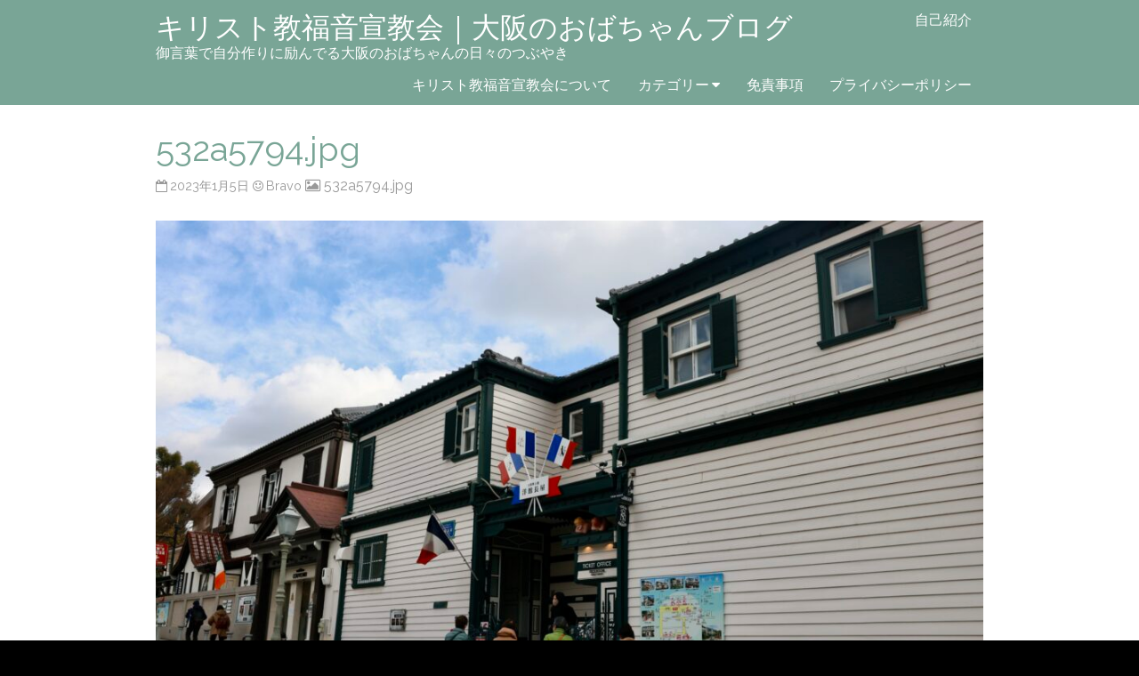

--- FILE ---
content_type: text/html; charset=UTF-8
request_url: https://mikokoro-inori-ai.com/532a5794-jpg
body_size: 11455
content:
<!DOCTYPE html>
<html dir="ltr" lang="ja" prefix="og: https://ogp.me/ns#">
<head>
<meta charset="UTF-8" >
<meta name="viewport" content="width=device-width, initial-scale=1">
<title>532a5794.jpg | キリスト教福音宣教会｜大阪のおばちゃんブログ</title>

		<!-- All in One SEO 4.9.2 - aioseo.com -->
	<meta name="robots" content="max-image-preview:large" />
	<meta name="author" content="Bravo"/>
	<link rel="canonical" href="https://mikokoro-inori-ai.com/532a5794-jpg" />
	<meta name="generator" content="All in One SEO (AIOSEO) 4.9.2" />
		<meta property="og:locale" content="ja_JP" />
		<meta property="og:site_name" content="キリスト教福音宣教会｜大阪のおばちゃんブログ | 御言葉で自分作りに励んでる大阪のおばちゃんの日々のつぶやき" />
		<meta property="og:type" content="article" />
		<meta property="og:title" content="532a5794.jpg | キリスト教福音宣教会｜大阪のおばちゃんブログ" />
		<meta property="og:url" content="https://mikokoro-inori-ai.com/532a5794-jpg" />
		<meta property="article:published_time" content="2023-01-05T11:03:26+00:00" />
		<meta property="article:modified_time" content="2023-01-05T11:03:26+00:00" />
		<meta name="twitter:card" content="summary" />
		<meta name="twitter:title" content="532a5794.jpg | キリスト教福音宣教会｜大阪のおばちゃんブログ" />
		<script type="application/ld+json" class="aioseo-schema">
			{"@context":"https:\/\/schema.org","@graph":[{"@type":"BreadcrumbList","@id":"https:\/\/mikokoro-inori-ai.com\/532a5794-jpg#breadcrumblist","itemListElement":[{"@type":"ListItem","@id":"https:\/\/mikokoro-inori-ai.com#listItem","position":1,"name":"\u30db\u30fc\u30e0","item":"https:\/\/mikokoro-inori-ai.com","nextItem":{"@type":"ListItem","@id":"https:\/\/mikokoro-inori-ai.com\/532a5794-jpg#listItem","name":"532a5794.jpg"}},{"@type":"ListItem","@id":"https:\/\/mikokoro-inori-ai.com\/532a5794-jpg#listItem","position":2,"name":"532a5794.jpg","previousItem":{"@type":"ListItem","@id":"https:\/\/mikokoro-inori-ai.com#listItem","name":"\u30db\u30fc\u30e0"}}]},{"@type":"ItemPage","@id":"https:\/\/mikokoro-inori-ai.com\/532a5794-jpg#itempage","url":"https:\/\/mikokoro-inori-ai.com\/532a5794-jpg","name":"532a5794.jpg | \u30ad\u30ea\u30b9\u30c8\u6559\u798f\u97f3\u5ba3\u6559\u4f1a\uff5c\u5927\u962a\u306e\u304a\u3070\u3061\u3083\u3093\u30d6\u30ed\u30b0","inLanguage":"ja","isPartOf":{"@id":"https:\/\/mikokoro-inori-ai.com\/#website"},"breadcrumb":{"@id":"https:\/\/mikokoro-inori-ai.com\/532a5794-jpg#breadcrumblist"},"author":{"@id":"https:\/\/mikokoro-inori-ai.com\/archives\/author\/mango-0224-yi#author"},"creator":{"@id":"https:\/\/mikokoro-inori-ai.com\/archives\/author\/mango-0224-yi#author"},"datePublished":"2023-01-05T20:03:26+09:00","dateModified":"2023-01-05T20:03:26+09:00"},{"@type":"Person","@id":"https:\/\/mikokoro-inori-ai.com\/#person","name":"Bravo"},{"@type":"Person","@id":"https:\/\/mikokoro-inori-ai.com\/archives\/author\/mango-0224-yi#author","url":"https:\/\/mikokoro-inori-ai.com\/archives\/author\/mango-0224-yi","name":"Bravo"},{"@type":"WebSite","@id":"https:\/\/mikokoro-inori-ai.com\/#website","url":"https:\/\/mikokoro-inori-ai.com\/","name":"\u30ad\u30ea\u30b9\u30c8\u6559\u798f\u97f3\u5ba3\u6559\u4f1a\uff5c\u5927\u962a\u306e\u304a\u3070\u3061\u3083\u3093\u30d6\u30ed\u30b0","description":"\u5fa1\u8a00\u8449\u3067\u81ea\u5206\u4f5c\u308a\u306b\u52b1\u3093\u3067\u308b\u5927\u962a\u306e\u304a\u3070\u3061\u3083\u3093\u306e\u65e5\u3005\u306e\u3064\u3076\u3084\u304d","inLanguage":"ja","publisher":{"@id":"https:\/\/mikokoro-inori-ai.com\/#person"}}]}
		</script>
		<!-- All in One SEO -->

<link rel='dns-prefetch' href='//webfonts.xserver.jp' />
<link rel='dns-prefetch' href='//www.googletagmanager.com' />
<link rel='dns-prefetch' href='//fonts.googleapis.com' />
<link rel="alternate" type="application/rss+xml" title="キリスト教福音宣教会｜大阪のおばちゃんブログ &raquo; フィード" href="https://mikokoro-inori-ai.com/feed" />
<link rel="alternate" type="application/rss+xml" title="キリスト教福音宣教会｜大阪のおばちゃんブログ &raquo; コメントフィード" href="https://mikokoro-inori-ai.com/comments/feed" />
<link rel="alternate" type="application/rss+xml" title="キリスト教福音宣教会｜大阪のおばちゃんブログ &raquo; 532a5794.jpg のコメントのフィード" href="https://mikokoro-inori-ai.com/feed/?attachment_id=6294" />
<script type="text/javascript">
/* <![CDATA[ */
window._wpemojiSettings = {"baseUrl":"https:\/\/s.w.org\/images\/core\/emoji\/14.0.0\/72x72\/","ext":".png","svgUrl":"https:\/\/s.w.org\/images\/core\/emoji\/14.0.0\/svg\/","svgExt":".svg","source":{"concatemoji":"https:\/\/mikokoro-inori-ai.com\/wp-includes\/js\/wp-emoji-release.min.js?ver=6.4.7"}};
/*! This file is auto-generated */
!function(i,n){var o,s,e;function c(e){try{var t={supportTests:e,timestamp:(new Date).valueOf()};sessionStorage.setItem(o,JSON.stringify(t))}catch(e){}}function p(e,t,n){e.clearRect(0,0,e.canvas.width,e.canvas.height),e.fillText(t,0,0);var t=new Uint32Array(e.getImageData(0,0,e.canvas.width,e.canvas.height).data),r=(e.clearRect(0,0,e.canvas.width,e.canvas.height),e.fillText(n,0,0),new Uint32Array(e.getImageData(0,0,e.canvas.width,e.canvas.height).data));return t.every(function(e,t){return e===r[t]})}function u(e,t,n){switch(t){case"flag":return n(e,"\ud83c\udff3\ufe0f\u200d\u26a7\ufe0f","\ud83c\udff3\ufe0f\u200b\u26a7\ufe0f")?!1:!n(e,"\ud83c\uddfa\ud83c\uddf3","\ud83c\uddfa\u200b\ud83c\uddf3")&&!n(e,"\ud83c\udff4\udb40\udc67\udb40\udc62\udb40\udc65\udb40\udc6e\udb40\udc67\udb40\udc7f","\ud83c\udff4\u200b\udb40\udc67\u200b\udb40\udc62\u200b\udb40\udc65\u200b\udb40\udc6e\u200b\udb40\udc67\u200b\udb40\udc7f");case"emoji":return!n(e,"\ud83e\udef1\ud83c\udffb\u200d\ud83e\udef2\ud83c\udfff","\ud83e\udef1\ud83c\udffb\u200b\ud83e\udef2\ud83c\udfff")}return!1}function f(e,t,n){var r="undefined"!=typeof WorkerGlobalScope&&self instanceof WorkerGlobalScope?new OffscreenCanvas(300,150):i.createElement("canvas"),a=r.getContext("2d",{willReadFrequently:!0}),o=(a.textBaseline="top",a.font="600 32px Arial",{});return e.forEach(function(e){o[e]=t(a,e,n)}),o}function t(e){var t=i.createElement("script");t.src=e,t.defer=!0,i.head.appendChild(t)}"undefined"!=typeof Promise&&(o="wpEmojiSettingsSupports",s=["flag","emoji"],n.supports={everything:!0,everythingExceptFlag:!0},e=new Promise(function(e){i.addEventListener("DOMContentLoaded",e,{once:!0})}),new Promise(function(t){var n=function(){try{var e=JSON.parse(sessionStorage.getItem(o));if("object"==typeof e&&"number"==typeof e.timestamp&&(new Date).valueOf()<e.timestamp+604800&&"object"==typeof e.supportTests)return e.supportTests}catch(e){}return null}();if(!n){if("undefined"!=typeof Worker&&"undefined"!=typeof OffscreenCanvas&&"undefined"!=typeof URL&&URL.createObjectURL&&"undefined"!=typeof Blob)try{var e="postMessage("+f.toString()+"("+[JSON.stringify(s),u.toString(),p.toString()].join(",")+"));",r=new Blob([e],{type:"text/javascript"}),a=new Worker(URL.createObjectURL(r),{name:"wpTestEmojiSupports"});return void(a.onmessage=function(e){c(n=e.data),a.terminate(),t(n)})}catch(e){}c(n=f(s,u,p))}t(n)}).then(function(e){for(var t in e)n.supports[t]=e[t],n.supports.everything=n.supports.everything&&n.supports[t],"flag"!==t&&(n.supports.everythingExceptFlag=n.supports.everythingExceptFlag&&n.supports[t]);n.supports.everythingExceptFlag=n.supports.everythingExceptFlag&&!n.supports.flag,n.DOMReady=!1,n.readyCallback=function(){n.DOMReady=!0}}).then(function(){return e}).then(function(){var e;n.supports.everything||(n.readyCallback(),(e=n.source||{}).concatemoji?t(e.concatemoji):e.wpemoji&&e.twemoji&&(t(e.twemoji),t(e.wpemoji)))}))}((window,document),window._wpemojiSettings);
/* ]]> */
</script>
<style id='wp-emoji-styles-inline-css' type='text/css'>

	img.wp-smiley, img.emoji {
		display: inline !important;
		border: none !important;
		box-shadow: none !important;
		height: 1em !important;
		width: 1em !important;
		margin: 0 0.07em !important;
		vertical-align: -0.1em !important;
		background: none !important;
		padding: 0 !important;
	}
</style>
<link rel='stylesheet' id='wp-block-library-css' href='https://mikokoro-inori-ai.com/wp-includes/css/dist/block-library/style.min.css?ver=6.4.7' type='text/css' media='all' />
<style id='wp-block-library-theme-inline-css' type='text/css'>
.wp-block-audio figcaption{color:#555;font-size:13px;text-align:center}.is-dark-theme .wp-block-audio figcaption{color:hsla(0,0%,100%,.65)}.wp-block-audio{margin:0 0 1em}.wp-block-code{border:1px solid #ccc;border-radius:4px;font-family:Menlo,Consolas,monaco,monospace;padding:.8em 1em}.wp-block-embed figcaption{color:#555;font-size:13px;text-align:center}.is-dark-theme .wp-block-embed figcaption{color:hsla(0,0%,100%,.65)}.wp-block-embed{margin:0 0 1em}.blocks-gallery-caption{color:#555;font-size:13px;text-align:center}.is-dark-theme .blocks-gallery-caption{color:hsla(0,0%,100%,.65)}.wp-block-image figcaption{color:#555;font-size:13px;text-align:center}.is-dark-theme .wp-block-image figcaption{color:hsla(0,0%,100%,.65)}.wp-block-image{margin:0 0 1em}.wp-block-pullquote{border-bottom:4px solid;border-top:4px solid;color:currentColor;margin-bottom:1.75em}.wp-block-pullquote cite,.wp-block-pullquote footer,.wp-block-pullquote__citation{color:currentColor;font-size:.8125em;font-style:normal;text-transform:uppercase}.wp-block-quote{border-left:.25em solid;margin:0 0 1.75em;padding-left:1em}.wp-block-quote cite,.wp-block-quote footer{color:currentColor;font-size:.8125em;font-style:normal;position:relative}.wp-block-quote.has-text-align-right{border-left:none;border-right:.25em solid;padding-left:0;padding-right:1em}.wp-block-quote.has-text-align-center{border:none;padding-left:0}.wp-block-quote.is-large,.wp-block-quote.is-style-large,.wp-block-quote.is-style-plain{border:none}.wp-block-search .wp-block-search__label{font-weight:700}.wp-block-search__button{border:1px solid #ccc;padding:.375em .625em}:where(.wp-block-group.has-background){padding:1.25em 2.375em}.wp-block-separator.has-css-opacity{opacity:.4}.wp-block-separator{border:none;border-bottom:2px solid;margin-left:auto;margin-right:auto}.wp-block-separator.has-alpha-channel-opacity{opacity:1}.wp-block-separator:not(.is-style-wide):not(.is-style-dots){width:100px}.wp-block-separator.has-background:not(.is-style-dots){border-bottom:none;height:1px}.wp-block-separator.has-background:not(.is-style-wide):not(.is-style-dots){height:2px}.wp-block-table{margin:0 0 1em}.wp-block-table td,.wp-block-table th{word-break:normal}.wp-block-table figcaption{color:#555;font-size:13px;text-align:center}.is-dark-theme .wp-block-table figcaption{color:hsla(0,0%,100%,.65)}.wp-block-video figcaption{color:#555;font-size:13px;text-align:center}.is-dark-theme .wp-block-video figcaption{color:hsla(0,0%,100%,.65)}.wp-block-video{margin:0 0 1em}.wp-block-template-part.has-background{margin-bottom:0;margin-top:0;padding:1.25em 2.375em}
</style>
<link rel='stylesheet' id='aioseo/css/src/vue/standalone/blocks/table-of-contents/global.scss-css' href='https://mikokoro-inori-ai.com/wp-content/plugins/all-in-one-seo-pack/dist/Lite/assets/css/table-of-contents/global.e90f6d47.css?ver=4.9.2' type='text/css' media='all' />
<style id='classic-theme-styles-inline-css' type='text/css'>
/*! This file is auto-generated */
.wp-block-button__link{color:#fff;background-color:#32373c;border-radius:9999px;box-shadow:none;text-decoration:none;padding:calc(.667em + 2px) calc(1.333em + 2px);font-size:1.125em}.wp-block-file__button{background:#32373c;color:#fff;text-decoration:none}
</style>
<style id='global-styles-inline-css' type='text/css'>
body{--wp--preset--color--black: #000000;--wp--preset--color--cyan-bluish-gray: #abb8c3;--wp--preset--color--white: #ffffff;--wp--preset--color--pale-pink: #f78da7;--wp--preset--color--vivid-red: #cf2e2e;--wp--preset--color--luminous-vivid-orange: #ff6900;--wp--preset--color--luminous-vivid-amber: #fcb900;--wp--preset--color--light-green-cyan: #7bdcb5;--wp--preset--color--vivid-green-cyan: #00d084;--wp--preset--color--pale-cyan-blue: #8ed1fc;--wp--preset--color--vivid-cyan-blue: #0693e3;--wp--preset--color--vivid-purple: #9b51e0;--wp--preset--gradient--vivid-cyan-blue-to-vivid-purple: linear-gradient(135deg,rgba(6,147,227,1) 0%,rgb(155,81,224) 100%);--wp--preset--gradient--light-green-cyan-to-vivid-green-cyan: linear-gradient(135deg,rgb(122,220,180) 0%,rgb(0,208,130) 100%);--wp--preset--gradient--luminous-vivid-amber-to-luminous-vivid-orange: linear-gradient(135deg,rgba(252,185,0,1) 0%,rgba(255,105,0,1) 100%);--wp--preset--gradient--luminous-vivid-orange-to-vivid-red: linear-gradient(135deg,rgba(255,105,0,1) 0%,rgb(207,46,46) 100%);--wp--preset--gradient--very-light-gray-to-cyan-bluish-gray: linear-gradient(135deg,rgb(238,238,238) 0%,rgb(169,184,195) 100%);--wp--preset--gradient--cool-to-warm-spectrum: linear-gradient(135deg,rgb(74,234,220) 0%,rgb(151,120,209) 20%,rgb(207,42,186) 40%,rgb(238,44,130) 60%,rgb(251,105,98) 80%,rgb(254,248,76) 100%);--wp--preset--gradient--blush-light-purple: linear-gradient(135deg,rgb(255,206,236) 0%,rgb(152,150,240) 100%);--wp--preset--gradient--blush-bordeaux: linear-gradient(135deg,rgb(254,205,165) 0%,rgb(254,45,45) 50%,rgb(107,0,62) 100%);--wp--preset--gradient--luminous-dusk: linear-gradient(135deg,rgb(255,203,112) 0%,rgb(199,81,192) 50%,rgb(65,88,208) 100%);--wp--preset--gradient--pale-ocean: linear-gradient(135deg,rgb(255,245,203) 0%,rgb(182,227,212) 50%,rgb(51,167,181) 100%);--wp--preset--gradient--electric-grass: linear-gradient(135deg,rgb(202,248,128) 0%,rgb(113,206,126) 100%);--wp--preset--gradient--midnight: linear-gradient(135deg,rgb(2,3,129) 0%,rgb(40,116,252) 100%);--wp--preset--font-size--small: 13px;--wp--preset--font-size--medium: 20px;--wp--preset--font-size--large: 36px;--wp--preset--font-size--x-large: 42px;--wp--preset--spacing--20: 0.44rem;--wp--preset--spacing--30: 0.67rem;--wp--preset--spacing--40: 1rem;--wp--preset--spacing--50: 1.5rem;--wp--preset--spacing--60: 2.25rem;--wp--preset--spacing--70: 3.38rem;--wp--preset--spacing--80: 5.06rem;--wp--preset--shadow--natural: 6px 6px 9px rgba(0, 0, 0, 0.2);--wp--preset--shadow--deep: 12px 12px 50px rgba(0, 0, 0, 0.4);--wp--preset--shadow--sharp: 6px 6px 0px rgba(0, 0, 0, 0.2);--wp--preset--shadow--outlined: 6px 6px 0px -3px rgba(255, 255, 255, 1), 6px 6px rgba(0, 0, 0, 1);--wp--preset--shadow--crisp: 6px 6px 0px rgba(0, 0, 0, 1);}:where(.is-layout-flex){gap: 0.5em;}:where(.is-layout-grid){gap: 0.5em;}body .is-layout-flow > .alignleft{float: left;margin-inline-start: 0;margin-inline-end: 2em;}body .is-layout-flow > .alignright{float: right;margin-inline-start: 2em;margin-inline-end: 0;}body .is-layout-flow > .aligncenter{margin-left: auto !important;margin-right: auto !important;}body .is-layout-constrained > .alignleft{float: left;margin-inline-start: 0;margin-inline-end: 2em;}body .is-layout-constrained > .alignright{float: right;margin-inline-start: 2em;margin-inline-end: 0;}body .is-layout-constrained > .aligncenter{margin-left: auto !important;margin-right: auto !important;}body .is-layout-constrained > :where(:not(.alignleft):not(.alignright):not(.alignfull)){max-width: var(--wp--style--global--content-size);margin-left: auto !important;margin-right: auto !important;}body .is-layout-constrained > .alignwide{max-width: var(--wp--style--global--wide-size);}body .is-layout-flex{display: flex;}body .is-layout-flex{flex-wrap: wrap;align-items: center;}body .is-layout-flex > *{margin: 0;}body .is-layout-grid{display: grid;}body .is-layout-grid > *{margin: 0;}:where(.wp-block-columns.is-layout-flex){gap: 2em;}:where(.wp-block-columns.is-layout-grid){gap: 2em;}:where(.wp-block-post-template.is-layout-flex){gap: 1.25em;}:where(.wp-block-post-template.is-layout-grid){gap: 1.25em;}.has-black-color{color: var(--wp--preset--color--black) !important;}.has-cyan-bluish-gray-color{color: var(--wp--preset--color--cyan-bluish-gray) !important;}.has-white-color{color: var(--wp--preset--color--white) !important;}.has-pale-pink-color{color: var(--wp--preset--color--pale-pink) !important;}.has-vivid-red-color{color: var(--wp--preset--color--vivid-red) !important;}.has-luminous-vivid-orange-color{color: var(--wp--preset--color--luminous-vivid-orange) !important;}.has-luminous-vivid-amber-color{color: var(--wp--preset--color--luminous-vivid-amber) !important;}.has-light-green-cyan-color{color: var(--wp--preset--color--light-green-cyan) !important;}.has-vivid-green-cyan-color{color: var(--wp--preset--color--vivid-green-cyan) !important;}.has-pale-cyan-blue-color{color: var(--wp--preset--color--pale-cyan-blue) !important;}.has-vivid-cyan-blue-color{color: var(--wp--preset--color--vivid-cyan-blue) !important;}.has-vivid-purple-color{color: var(--wp--preset--color--vivid-purple) !important;}.has-black-background-color{background-color: var(--wp--preset--color--black) !important;}.has-cyan-bluish-gray-background-color{background-color: var(--wp--preset--color--cyan-bluish-gray) !important;}.has-white-background-color{background-color: var(--wp--preset--color--white) !important;}.has-pale-pink-background-color{background-color: var(--wp--preset--color--pale-pink) !important;}.has-vivid-red-background-color{background-color: var(--wp--preset--color--vivid-red) !important;}.has-luminous-vivid-orange-background-color{background-color: var(--wp--preset--color--luminous-vivid-orange) !important;}.has-luminous-vivid-amber-background-color{background-color: var(--wp--preset--color--luminous-vivid-amber) !important;}.has-light-green-cyan-background-color{background-color: var(--wp--preset--color--light-green-cyan) !important;}.has-vivid-green-cyan-background-color{background-color: var(--wp--preset--color--vivid-green-cyan) !important;}.has-pale-cyan-blue-background-color{background-color: var(--wp--preset--color--pale-cyan-blue) !important;}.has-vivid-cyan-blue-background-color{background-color: var(--wp--preset--color--vivid-cyan-blue) !important;}.has-vivid-purple-background-color{background-color: var(--wp--preset--color--vivid-purple) !important;}.has-black-border-color{border-color: var(--wp--preset--color--black) !important;}.has-cyan-bluish-gray-border-color{border-color: var(--wp--preset--color--cyan-bluish-gray) !important;}.has-white-border-color{border-color: var(--wp--preset--color--white) !important;}.has-pale-pink-border-color{border-color: var(--wp--preset--color--pale-pink) !important;}.has-vivid-red-border-color{border-color: var(--wp--preset--color--vivid-red) !important;}.has-luminous-vivid-orange-border-color{border-color: var(--wp--preset--color--luminous-vivid-orange) !important;}.has-luminous-vivid-amber-border-color{border-color: var(--wp--preset--color--luminous-vivid-amber) !important;}.has-light-green-cyan-border-color{border-color: var(--wp--preset--color--light-green-cyan) !important;}.has-vivid-green-cyan-border-color{border-color: var(--wp--preset--color--vivid-green-cyan) !important;}.has-pale-cyan-blue-border-color{border-color: var(--wp--preset--color--pale-cyan-blue) !important;}.has-vivid-cyan-blue-border-color{border-color: var(--wp--preset--color--vivid-cyan-blue) !important;}.has-vivid-purple-border-color{border-color: var(--wp--preset--color--vivid-purple) !important;}.has-vivid-cyan-blue-to-vivid-purple-gradient-background{background: var(--wp--preset--gradient--vivid-cyan-blue-to-vivid-purple) !important;}.has-light-green-cyan-to-vivid-green-cyan-gradient-background{background: var(--wp--preset--gradient--light-green-cyan-to-vivid-green-cyan) !important;}.has-luminous-vivid-amber-to-luminous-vivid-orange-gradient-background{background: var(--wp--preset--gradient--luminous-vivid-amber-to-luminous-vivid-orange) !important;}.has-luminous-vivid-orange-to-vivid-red-gradient-background{background: var(--wp--preset--gradient--luminous-vivid-orange-to-vivid-red) !important;}.has-very-light-gray-to-cyan-bluish-gray-gradient-background{background: var(--wp--preset--gradient--very-light-gray-to-cyan-bluish-gray) !important;}.has-cool-to-warm-spectrum-gradient-background{background: var(--wp--preset--gradient--cool-to-warm-spectrum) !important;}.has-blush-light-purple-gradient-background{background: var(--wp--preset--gradient--blush-light-purple) !important;}.has-blush-bordeaux-gradient-background{background: var(--wp--preset--gradient--blush-bordeaux) !important;}.has-luminous-dusk-gradient-background{background: var(--wp--preset--gradient--luminous-dusk) !important;}.has-pale-ocean-gradient-background{background: var(--wp--preset--gradient--pale-ocean) !important;}.has-electric-grass-gradient-background{background: var(--wp--preset--gradient--electric-grass) !important;}.has-midnight-gradient-background{background: var(--wp--preset--gradient--midnight) !important;}.has-small-font-size{font-size: var(--wp--preset--font-size--small) !important;}.has-medium-font-size{font-size: var(--wp--preset--font-size--medium) !important;}.has-large-font-size{font-size: var(--wp--preset--font-size--large) !important;}.has-x-large-font-size{font-size: var(--wp--preset--font-size--x-large) !important;}
.wp-block-navigation a:where(:not(.wp-element-button)){color: inherit;}
:where(.wp-block-post-template.is-layout-flex){gap: 1.25em;}:where(.wp-block-post-template.is-layout-grid){gap: 1.25em;}
:where(.wp-block-columns.is-layout-flex){gap: 2em;}:where(.wp-block-columns.is-layout-grid){gap: 2em;}
.wp-block-pullquote{font-size: 1.5em;line-height: 1.6;}
</style>
<link rel='stylesheet' id='cmplz-general-css' href='https://mikokoro-inori-ai.com/wp-content/plugins/complianz-gdpr/assets/css/cookieblocker.min.css?ver=1765894249' type='text/css' media='all' />
<link rel='stylesheet' id='birdfield-google-font-css' href='//fonts.googleapis.com/css?family=Raleway' type='text/css' media='all' />
<link rel='stylesheet' id='birdfield-css' href='https://mikokoro-inori-ai.com/wp-content/themes/birdfield/style.css?ver=6.4.7' type='text/css' media='all' />
<script type="text/javascript" src="https://mikokoro-inori-ai.com/wp-includes/js/jquery/jquery.min.js?ver=3.7.1" id="jquery-core-js"></script>
<script type="text/javascript" src="https://mikokoro-inori-ai.com/wp-includes/js/jquery/jquery-migrate.min.js?ver=3.4.1" id="jquery-migrate-js"></script>
<script type="text/javascript" src="//webfonts.xserver.jp/js/xserverv3.js?fadein=0&amp;ver=2.0.9" id="typesquare_std-js"></script>
<script type="text/javascript" async src="https://mikokoro-inori-ai.com/wp-content/plugins/burst-statistics/assets/js/timeme/timeme.min.js?ver=1766585516" id="burst-timeme-js"></script>
<script type="text/javascript" async src="http://mikokoro-inori-ai.com/wp-content/uploads/burst/js/burst.min.js?ver=1766742760" id="burst-js"></script>
<script type="text/javascript" src="https://mikokoro-inori-ai.com/wp-includes/js/imagesloaded.min.js?ver=5.0.0" id="imagesloaded-js"></script>
<script type="text/javascript" src="https://mikokoro-inori-ai.com/wp-includes/js/masonry.min.js?ver=4.2.2" id="masonry-js"></script>
<script type="text/javascript" src="https://mikokoro-inori-ai.com/wp-includes/js/jquery/jquery.masonry.min.js?ver=3.1.2b" id="jquery-masonry-js"></script>
<script type="text/javascript" src="https://mikokoro-inori-ai.com/wp-content/themes/birdfield/js/jquery.tile.js?ver=1.1.2" id="jquerytile-js"></script>
<script type="text/javascript" src="https://mikokoro-inori-ai.com/wp-content/themes/birdfield/js/birdfield.js?ver=1.12" id="birdfield-js"></script>

<!-- Site Kit によって追加された Google タグ（gtag.js）スニペット -->
<!-- Google アナリティクス スニペット (Site Kit が追加) -->
<script type="text/javascript" src="https://www.googletagmanager.com/gtag/js?id=GT-NNQWMRC" id="google_gtagjs-js" async></script>
<script type="text/javascript" id="google_gtagjs-js-after">
/* <![CDATA[ */
window.dataLayer = window.dataLayer || [];function gtag(){dataLayer.push(arguments);}
gtag("set","linker",{"domains":["mikokoro-inori-ai.com"]});
gtag("js", new Date());
gtag("set", "developer_id.dZTNiMT", true);
gtag("config", "GT-NNQWMRC");
/* ]]> */
</script>
<link rel="https://api.w.org/" href="https://mikokoro-inori-ai.com/wp-json/" /><link rel="alternate" type="application/json" href="https://mikokoro-inori-ai.com/wp-json/wp/v2/media/6294" /><link rel="EditURI" type="application/rsd+xml" title="RSD" href="https://mikokoro-inori-ai.com/xmlrpc.php?rsd" />
<meta name="generator" content="WordPress 6.4.7" />
<link rel='shortlink' href='https://mikokoro-inori-ai.com/?p=6294' />
<link rel="alternate" type="application/json+oembed" href="https://mikokoro-inori-ai.com/wp-json/oembed/1.0/embed?url=https%3A%2F%2Fmikokoro-inori-ai.com%2F532a5794-jpg" />
<link rel="alternate" type="text/xml+oembed" href="https://mikokoro-inori-ai.com/wp-json/oembed/1.0/embed?url=https%3A%2F%2Fmikokoro-inori-ai.com%2F532a5794-jpg&#038;format=xml" />
<meta name="generator" content="Site Kit by Google 1.168.0" /></head>
<body class="attachment attachment-template-default single single-attachment postid-6294 attachmentid-6294 attachment-jpeg" data-burst_id="6294" data-burst_type="attachment">

<div class="wrapper fixed-header">

	<header id="header">
		<div class="container">
			<div id="branding">
								<div id="site-title">
					<a href="https://mikokoro-inori-ai.com/" title="キリスト教福音宣教会｜大阪のおばちゃんブログ" rel="home">キリスト教福音宣教会｜大阪のおばちゃんブログ</a>
				</div>
				<p id="site-description">御言葉で自分作りに励んでる大阪のおばちゃんの日々のつぶやき</p>
			</div>

			<nav id="menu-wrapper">
				<div class="menu"><button id="small-menu" type="button"><span class="icon"></span></button><ul id="menu-primary-items" class=""><li id="menu-item-1248" class="menu-item menu-item-type-post_type menu-item-object-page menu-item-1248"><a href="https://mikokoro-inori-ai.com/self-introduction">自己紹介</a></li>
<li id="menu-item-1249" class="menu-item menu-item-type-post_type menu-item-object-page menu-item-1249"><a href="https://mikokoro-inori-ai.com/about-cgm">キリスト教福音宣教会について</a></li>
<li id="menu-item-1511" class="menu-item menu-item-type-post_type menu-item-object-page menu-item-has-children menu-item-1511"><a href="https://mikokoro-inori-ai.com/sample-page">カテゴリー</a>
<ul class="sub-menu">
	<li id="menu-item-1514" class="menu-item menu-item-type-taxonomy menu-item-object-category menu-item-1514"><a href="https://mikokoro-inori-ai.com/archives/category/ss">御言葉</a></li>
	<li id="menu-item-1517" class="menu-item menu-item-type-taxonomy menu-item-object-category menu-item-1517"><a href="https://mikokoro-inori-ai.com/archives/category/kaigo">介護のこと</a></li>
	<li id="menu-item-1520" class="menu-item menu-item-type-taxonomy menu-item-object-category menu-item-1520"><a href="https://mikokoro-inori-ai.com/archives/category/family">家族のこと</a></li>
	<li id="menu-item-1519" class="menu-item menu-item-type-taxonomy menu-item-object-category menu-item-1519"><a href="https://mikokoro-inori-ai.com/archives/category/church">教会</a></li>
	<li id="menu-item-1512" class="menu-item menu-item-type-taxonomy menu-item-object-category menu-item-1512"><a href="https://mikokoro-inori-ai.com/archives/category/other">日々のつぶやき</a></li>
	<li id="menu-item-1513" class="menu-item menu-item-type-taxonomy menu-item-object-category menu-item-1513"><a href="https://mikokoro-inori-ai.com/archives/category/akasi">神様の証</a></li>
	<li id="menu-item-1518" class="menu-item menu-item-type-taxonomy menu-item-object-category menu-item-1518"><a href="https://mikokoro-inori-ai.com/archives/category/vivi">美美〜素敵に生きる</a></li>
	<li id="menu-item-1516" class="menu-item menu-item-type-taxonomy menu-item-object-category menu-item-1516"><a href="https://mikokoro-inori-ai.com/archives/category/bible">聖書</a></li>
	<li id="menu-item-1522" class="menu-item menu-item-type-taxonomy menu-item-object-category menu-item-1522"><a href="https://mikokoro-inori-ai.com/archives/category/question">親が知りたい教会のこと</a></li>
</ul>
</li>
<li id="menu-item-3310" class="menu-item menu-item-type-post_type menu-item-object-page menu-item-3310"><a href="https://mikokoro-inori-ai.com/disclamer">免責事項</a></li>
<li id="menu-item-3311" class="menu-item menu-item-type-post_type menu-item-object-page menu-item-3311"><a href="https://mikokoro-inori-ai.com/privacy">プライバシーポリシー</a></li>
</ul></div>			</nav>
		</div>
	</header>

<div id="content">
	
	<div class="container">

	
		<article id="post-6294" class="post-6294 attachment type-attachment status-inherit hentry">
			<header class="entry-header">
				<h1 class="entry-title">532a5794.jpg</h1>
				<time class="postdate" datetime="2023-01-05">2023年1月5日</time>
				<span class="icon author">Bravo</span>
				<span class="parent-post-link"><a href="https://mikokoro-inori-ai.com/532a5794-jpg" rel="gallery">532a5794.jpg</a></span>
			</header>

			<div class="entry-content">

				<div class="entry-attachment">
					<div class="attachment">
	<a href="https://mikokoro-inori-ai.com/img_0527-jpg" rel="attachment"><img width="930" height="620" src="https://mikokoro-inori-ai.com/wp-content/uploads/2023/01/532a5794-scaled.jpg" class="attachment-930x930 size-930x930" alt="" decoding="async" fetchpriority="high" srcset="https://mikokoro-inori-ai.com/wp-content/uploads/2023/01/532a5794-scaled.jpg 2560w, https://mikokoro-inori-ai.com/wp-content/uploads/2023/01/532a5794-300x200.jpg 300w, https://mikokoro-inori-ai.com/wp-content/uploads/2023/01/532a5794-1024x683.jpg 1024w, https://mikokoro-inori-ai.com/wp-content/uploads/2023/01/532a5794-768x512.jpg 768w, https://mikokoro-inori-ai.com/wp-content/uploads/2023/01/532a5794-1536x1025.jpg 1536w, https://mikokoro-inori-ai.com/wp-content/uploads/2023/01/532a5794-2048x1366.jpg 2048w" sizes="(max-width: 930px) 100vw, 930px" /></a>
											</div>
				</div>

								
			</div>

			
<div id="comments">

	<div id="respond" class="comment-respond">
		<h3 id="reply-title" class="comment-reply-title">コメントを残す <small><a rel="nofollow" id="cancel-comment-reply-link" href="/532a5794-jpg#respond" style="display:none;">コメントをキャンセル</a></small></h3><form action="https://mikokoro-inori-ai.com/wp-comments-post.php" method="post" id="commentform" class="comment-form" novalidate><p class="comment-notes"><span id="email-notes">メールアドレスが公開されることはありません。</span> <span class="required-field-message"><span class="required">※</span> が付いている欄は必須項目です</span></p><p class="comment-form-comment"><label for="comment">コメント <span class="required">※</span></label> <textarea id="comment" name="comment" cols="45" rows="8" maxlength="65525" required></textarea></p><p class="comment-form-author"><label for="author">名前 <span class="required">※</span></label> <input id="author" name="author" type="text" value="" size="30" maxlength="245" autocomplete="name" required /></p>
<p class="comment-form-email"><label for="email">メール <span class="required">※</span></label> <input id="email" name="email" type="email" value="" size="30" maxlength="100" aria-describedby="email-notes" autocomplete="email" required /></p>
<p class="comment-form-url"><label for="url">サイト</label> <input id="url" name="url" type="url" value="" size="30" maxlength="200" autocomplete="url" /></p>
<p class="comment-form-cookies-consent"><input id="wp-comment-cookies-consent" name="wp-comment-cookies-consent" type="checkbox" value="yes" /> <label for="wp-comment-cookies-consent">次回のコメントで使用するためブラウザーに自分の名前、メールアドレス、サイトを保存する。</label></p>
<p><img src="http://mikokoro-inori-ai.com/wp-content/siteguard/1123706557.png" alt="CAPTCHA"></p><p><label for="siteguard_captcha">上に表示された文字を入力してください。</label><br /><input type="text" name="siteguard_captcha" id="siteguard_captcha" class="input" value="" size="10" aria-required="true" /><input type="hidden" name="siteguard_captcha_prefix" id="siteguard_captcha_prefix" value="1123706557" /></p><p class="form-submit"><input name="submit" type="submit" id="submit" class="submit" value="コメントを送信" /> <input type='hidden' name='comment_post_ID' value='6294' id='comment_post_ID' />
<input type='hidden' name='comment_parent' id='comment_parent' value='0' />
</p><p style="display: none !important;" class="akismet-fields-container" data-prefix="ak_"><label>&#916;<textarea name="ak_hp_textarea" cols="45" rows="8" maxlength="100"></textarea></label><input type="hidden" id="ak_js_1" name="ak_js" value="178"/><script>document.getElementById( "ak_js_1" ).setAttribute( "value", ( new Date() ).getTime() );</script></p></form>	</div><!-- #respond -->
	
</div>
		</article>

		<nav id="nav-below">
			<span class="nav-previous"><a href='https://mikokoro-inori-ai.com/532a5807-jpg'>次の画像</a></span>
			<span class="nav-next"><a href='https://mikokoro-inori-ai.com/img_9909-jpg-2'>前の画像</a></span>
		</nav>

		</div>

	</div>

	<footer id="footer">
		<section id="widget-area">
			<div class="container">
				<div class="widget"><ul class="wp-block-categories-list wp-block-categories">	<li class="cat-item cat-item-12"><a href="https://mikokoro-inori-ai.com/archives/category/kaigo">介護のこと</a>
</li>
	<li class="cat-item cat-item-13"><a href="https://mikokoro-inori-ai.com/archives/category/family">家族のこと</a>
</li>
	<li class="cat-item cat-item-2"><a href="https://mikokoro-inori-ai.com/archives/category/ss">御言葉</a>
</li>
	<li class="cat-item cat-item-5"><a href="https://mikokoro-inori-ai.com/archives/category/church">教会</a>
</li>
	<li class="cat-item cat-item-4"><a href="https://mikokoro-inori-ai.com/archives/category/other">日々のつぶやき</a>
</li>
	<li class="cat-item cat-item-6"><a href="https://mikokoro-inori-ai.com/archives/category/akasi">神様の証</a>
</li>
	<li class="cat-item cat-item-10"><a href="https://mikokoro-inori-ai.com/archives/category/vivi">美美〜素敵に生きる</a>
</li>
	<li class="cat-item cat-item-7"><a href="https://mikokoro-inori-ai.com/archives/category/bible">聖書</a>
</li>
	<li class="cat-item cat-item-8"><a href="https://mikokoro-inori-ai.com/archives/category/question">親が知りたい教会のこと</a>
</li>
</ul></div><div class="widget"><h3>プロフィール</h3>			<div class="textwidget"><p>キリスト教福音宣教会（CGM）大阪のおばちゃんです。日常生活や教会の出来事などブログを毎日更新しています。</p>
</div>
		</div><div class="widget"><h3>アーカイブ</h3>		<label class="screen-reader-text" for="archives-dropdown-2">アーカイブ</label>
		<select id="archives-dropdown-2" name="archive-dropdown">
			
			<option value="">月を選択</option>
				<option value='https://mikokoro-inori-ai.com/archives/date/2025/12'> 2025年12月 </option>
	<option value='https://mikokoro-inori-ai.com/archives/date/2025/11'> 2025年11月 </option>
	<option value='https://mikokoro-inori-ai.com/archives/date/2025/10'> 2025年10月 </option>
	<option value='https://mikokoro-inori-ai.com/archives/date/2025/09'> 2025年9月 </option>
	<option value='https://mikokoro-inori-ai.com/archives/date/2025/08'> 2025年8月 </option>
	<option value='https://mikokoro-inori-ai.com/archives/date/2025/07'> 2025年7月 </option>
	<option value='https://mikokoro-inori-ai.com/archives/date/2025/06'> 2025年6月 </option>
	<option value='https://mikokoro-inori-ai.com/archives/date/2025/05'> 2025年5月 </option>
	<option value='https://mikokoro-inori-ai.com/archives/date/2025/04'> 2025年4月 </option>
	<option value='https://mikokoro-inori-ai.com/archives/date/2025/03'> 2025年3月 </option>
	<option value='https://mikokoro-inori-ai.com/archives/date/2025/02'> 2025年2月 </option>
	<option value='https://mikokoro-inori-ai.com/archives/date/2025/01'> 2025年1月 </option>
	<option value='https://mikokoro-inori-ai.com/archives/date/2024/12'> 2024年12月 </option>
	<option value='https://mikokoro-inori-ai.com/archives/date/2024/11'> 2024年11月 </option>
	<option value='https://mikokoro-inori-ai.com/archives/date/2024/10'> 2024年10月 </option>
	<option value='https://mikokoro-inori-ai.com/archives/date/2024/09'> 2024年9月 </option>
	<option value='https://mikokoro-inori-ai.com/archives/date/2024/08'> 2024年8月 </option>
	<option value='https://mikokoro-inori-ai.com/archives/date/2024/07'> 2024年7月 </option>
	<option value='https://mikokoro-inori-ai.com/archives/date/2024/06'> 2024年6月 </option>
	<option value='https://mikokoro-inori-ai.com/archives/date/2024/05'> 2024年5月 </option>
	<option value='https://mikokoro-inori-ai.com/archives/date/2024/04'> 2024年4月 </option>
	<option value='https://mikokoro-inori-ai.com/archives/date/2024/03'> 2024年3月 </option>
	<option value='https://mikokoro-inori-ai.com/archives/date/2024/02'> 2024年2月 </option>
	<option value='https://mikokoro-inori-ai.com/archives/date/2024/01'> 2024年1月 </option>
	<option value='https://mikokoro-inori-ai.com/archives/date/2023/12'> 2023年12月 </option>
	<option value='https://mikokoro-inori-ai.com/archives/date/2023/11'> 2023年11月 </option>
	<option value='https://mikokoro-inori-ai.com/archives/date/2023/10'> 2023年10月 </option>
	<option value='https://mikokoro-inori-ai.com/archives/date/2023/09'> 2023年9月 </option>
	<option value='https://mikokoro-inori-ai.com/archives/date/2023/08'> 2023年8月 </option>
	<option value='https://mikokoro-inori-ai.com/archives/date/2023/07'> 2023年7月 </option>
	<option value='https://mikokoro-inori-ai.com/archives/date/2023/06'> 2023年6月 </option>
	<option value='https://mikokoro-inori-ai.com/archives/date/2023/05'> 2023年5月 </option>
	<option value='https://mikokoro-inori-ai.com/archives/date/2023/04'> 2023年4月 </option>
	<option value='https://mikokoro-inori-ai.com/archives/date/2023/03'> 2023年3月 </option>
	<option value='https://mikokoro-inori-ai.com/archives/date/2023/02'> 2023年2月 </option>
	<option value='https://mikokoro-inori-ai.com/archives/date/2023/01'> 2023年1月 </option>
	<option value='https://mikokoro-inori-ai.com/archives/date/2022/12'> 2022年12月 </option>
	<option value='https://mikokoro-inori-ai.com/archives/date/2022/11'> 2022年11月 </option>
	<option value='https://mikokoro-inori-ai.com/archives/date/2022/10'> 2022年10月 </option>
	<option value='https://mikokoro-inori-ai.com/archives/date/2022/09'> 2022年9月 </option>
	<option value='https://mikokoro-inori-ai.com/archives/date/2022/08'> 2022年8月 </option>
	<option value='https://mikokoro-inori-ai.com/archives/date/2022/07'> 2022年7月 </option>
	<option value='https://mikokoro-inori-ai.com/archives/date/2022/06'> 2022年6月 </option>
	<option value='https://mikokoro-inori-ai.com/archives/date/2022/05'> 2022年5月 </option>
	<option value='https://mikokoro-inori-ai.com/archives/date/2022/04'> 2022年4月 </option>
	<option value='https://mikokoro-inori-ai.com/archives/date/2022/03'> 2022年3月 </option>
	<option value='https://mikokoro-inori-ai.com/archives/date/2022/02'> 2022年2月 </option>
	<option value='https://mikokoro-inori-ai.com/archives/date/2022/01'> 2022年1月 </option>
	<option value='https://mikokoro-inori-ai.com/archives/date/2021/12'> 2021年12月 </option>
	<option value='https://mikokoro-inori-ai.com/archives/date/2021/11'> 2021年11月 </option>
	<option value='https://mikokoro-inori-ai.com/archives/date/2021/10'> 2021年10月 </option>
	<option value='https://mikokoro-inori-ai.com/archives/date/2021/09'> 2021年9月 </option>
	<option value='https://mikokoro-inori-ai.com/archives/date/2021/08'> 2021年8月 </option>
	<option value='https://mikokoro-inori-ai.com/archives/date/2021/07'> 2021年7月 </option>
	<option value='https://mikokoro-inori-ai.com/archives/date/2021/06'> 2021年6月 </option>
	<option value='https://mikokoro-inori-ai.com/archives/date/2021/05'> 2021年5月 </option>
	<option value='https://mikokoro-inori-ai.com/archives/date/2021/04'> 2021年4月 </option>
	<option value='https://mikokoro-inori-ai.com/archives/date/2021/03'> 2021年3月 </option>
	<option value='https://mikokoro-inori-ai.com/archives/date/2021/02'> 2021年2月 </option>
	<option value='https://mikokoro-inori-ai.com/archives/date/2021/01'> 2021年1月 </option>
	<option value='https://mikokoro-inori-ai.com/archives/date/2020/12'> 2020年12月 </option>
	<option value='https://mikokoro-inori-ai.com/archives/date/2020/11'> 2020年11月 </option>
	<option value='https://mikokoro-inori-ai.com/archives/date/2020/10'> 2020年10月 </option>
	<option value='https://mikokoro-inori-ai.com/archives/date/2020/09'> 2020年9月 </option>
	<option value='https://mikokoro-inori-ai.com/archives/date/2020/08'> 2020年8月 </option>

		</select>

			<script type="text/javascript">
/* <![CDATA[ */

(function() {
	var dropdown = document.getElementById( "archives-dropdown-2" );
	function onSelectChange() {
		if ( dropdown.options[ dropdown.selectedIndex ].value !== '' ) {
			document.location.href = this.options[ this.selectedIndex ].value;
		}
	}
	dropdown.onchange = onSelectChange;
})();

/* ]]> */
</script>
</div><div class="widget">			<div class="textwidget"><p>当サイトに掲示された絵、写真、文章、映像などの著作物一切は信仰、教会の親睦、宣教の目的に創作され、著作権が保護されており、本来の目的以外の用途に使用される場合は、関連法令に抵触する可能性があります。当サイトの内容、テキスト、画像等の無断転載・無断使用・スクリーンショット等の行為は一切なさらないようお願いいたします</p>
</div>
		</div><div class="widget"><h3>カレンダー</h3><div id="calendar_wrap" class="calendar_wrap"><table id="wp-calendar" class="wp-calendar-table">
	<caption>2025年12月</caption>
	<thead>
	<tr>
		<th scope="col" title="月曜日">月</th>
		<th scope="col" title="火曜日">火</th>
		<th scope="col" title="水曜日">水</th>
		<th scope="col" title="木曜日">木</th>
		<th scope="col" title="金曜日">金</th>
		<th scope="col" title="土曜日">土</th>
		<th scope="col" title="日曜日">日</th>
	</tr>
	</thead>
	<tbody>
	<tr><td><a href="https://mikokoro-inori-ai.com/archives/date/2025/12/01" aria-label="2025年12月1日 に投稿を公開">1</a></td><td><a href="https://mikokoro-inori-ai.com/archives/date/2025/12/02" aria-label="2025年12月2日 に投稿を公開">2</a></td><td><a href="https://mikokoro-inori-ai.com/archives/date/2025/12/03" aria-label="2025年12月3日 に投稿を公開">3</a></td><td><a href="https://mikokoro-inori-ai.com/archives/date/2025/12/04" aria-label="2025年12月4日 に投稿を公開">4</a></td><td><a href="https://mikokoro-inori-ai.com/archives/date/2025/12/05" aria-label="2025年12月5日 に投稿を公開">5</a></td><td><a href="https://mikokoro-inori-ai.com/archives/date/2025/12/06" aria-label="2025年12月6日 に投稿を公開">6</a></td><td><a href="https://mikokoro-inori-ai.com/archives/date/2025/12/07" aria-label="2025年12月7日 に投稿を公開">7</a></td>
	</tr>
	<tr>
		<td><a href="https://mikokoro-inori-ai.com/archives/date/2025/12/08" aria-label="2025年12月8日 に投稿を公開">8</a></td><td><a href="https://mikokoro-inori-ai.com/archives/date/2025/12/09" aria-label="2025年12月9日 に投稿を公開">9</a></td><td><a href="https://mikokoro-inori-ai.com/archives/date/2025/12/10" aria-label="2025年12月10日 に投稿を公開">10</a></td><td><a href="https://mikokoro-inori-ai.com/archives/date/2025/12/11" aria-label="2025年12月11日 に投稿を公開">11</a></td><td><a href="https://mikokoro-inori-ai.com/archives/date/2025/12/12" aria-label="2025年12月12日 に投稿を公開">12</a></td><td><a href="https://mikokoro-inori-ai.com/archives/date/2025/12/13" aria-label="2025年12月13日 に投稿を公開">13</a></td><td><a href="https://mikokoro-inori-ai.com/archives/date/2025/12/14" aria-label="2025年12月14日 に投稿を公開">14</a></td>
	</tr>
	<tr>
		<td><a href="https://mikokoro-inori-ai.com/archives/date/2025/12/15" aria-label="2025年12月15日 に投稿を公開">15</a></td><td><a href="https://mikokoro-inori-ai.com/archives/date/2025/12/16" aria-label="2025年12月16日 に投稿を公開">16</a></td><td><a href="https://mikokoro-inori-ai.com/archives/date/2025/12/17" aria-label="2025年12月17日 に投稿を公開">17</a></td><td><a href="https://mikokoro-inori-ai.com/archives/date/2025/12/18" aria-label="2025年12月18日 に投稿を公開">18</a></td><td><a href="https://mikokoro-inori-ai.com/archives/date/2025/12/19" aria-label="2025年12月19日 に投稿を公開">19</a></td><td>20</td><td><a href="https://mikokoro-inori-ai.com/archives/date/2025/12/21" aria-label="2025年12月21日 に投稿を公開">21</a></td>
	</tr>
	<tr>
		<td><a href="https://mikokoro-inori-ai.com/archives/date/2025/12/22" aria-label="2025年12月22日 に投稿を公開">22</a></td><td><a href="https://mikokoro-inori-ai.com/archives/date/2025/12/23" aria-label="2025年12月23日 に投稿を公開">23</a></td><td><a href="https://mikokoro-inori-ai.com/archives/date/2025/12/24" aria-label="2025年12月24日 に投稿を公開">24</a></td><td><a href="https://mikokoro-inori-ai.com/archives/date/2025/12/25" aria-label="2025年12月25日 に投稿を公開">25</a></td><td>26</td><td id="today">27</td><td>28</td>
	</tr>
	<tr>
		<td>29</td><td>30</td><td>31</td>
		<td class="pad" colspan="4">&nbsp;</td>
	</tr>
	</tbody>
	</table><nav aria-label="前と次の月" class="wp-calendar-nav">
		<span class="wp-calendar-nav-prev"><a href="https://mikokoro-inori-ai.com/archives/date/2025/11">&laquo; 11月</a></span>
		<span class="pad">&nbsp;</span>
		<span class="wp-calendar-nav-next">&nbsp;</span>
	</nav></div></div><div class="widget">			<div class="textwidget"><p><a href="https://j-cgm.net/"><img loading="lazy" decoding="async" class="alignnone size-medium wp-image-1019" src="https://mikokoro-inori-ai.com/wp-content/uploads/2020/12/CGMバナー-300x81.jpg" alt="" width="300" height="81" srcset="https://mikokoro-inori-ai.com/wp-content/uploads/2020/12/CGMバナー-300x81.jpg 300w, https://mikokoro-inori-ai.com/wp-content/uploads/2020/12/CGMバナー-1024x277.jpg 1024w, https://mikokoro-inori-ai.com/wp-content/uploads/2020/12/CGMバナー-768x208.jpg 768w, https://mikokoro-inori-ai.com/wp-content/uploads/2020/12/CGMバナー-1536x416.jpg 1536w, https://mikokoro-inori-ai.com/wp-content/uploads/2020/12/CGMバナー-2048x555.jpg 2048w" sizes="(max-width: 300px) 100vw, 300px" /></a><a href="https://j-cgm-volunteer.net/"><img loading="lazy" decoding="async" class="alignnone size-medium wp-image-1018" src="https://mikokoro-inori-ai.com/wp-content/uploads/2020/12/cgm_volunteer-300x67.jpg" alt="" width="300" height="67" /></a><a href="https://jung-myung-seok.com"><img loading="lazy" decoding="async" class="alignnone size-medium wp-image-1024" src="https://mikokoro-inori-ai.com/wp-content/uploads/2020/12/キリスト教福音宣教会鄭明析牧師公式サイト-300x67.jpg" alt="" width="300" height="67" srcset="https://mikokoro-inori-ai.com/wp-content/uploads/2020/12/キリスト教福音宣教会鄭明析牧師公式サイト-300x67.jpg 300w, https://mikokoro-inori-ai.com/wp-content/uploads/2020/12/キリスト教福音宣教会鄭明析牧師公式サイト.jpg 360w" sizes="(max-width: 300px) 100vw, 300px" /></a><a href="https://jcgm-messages.com/"><img loading="lazy" decoding="async" class="alignnone size-medium wp-image-1781" src="https://mikokoro-inori-ai.com/wp-content/uploads/2021/03/w-site-br-300x67.jpg" alt="" width="300" height="67" srcset="https://mikokoro-inori-ai.com/wp-content/uploads/2021/03/w-site-br-300x67.jpg 300w, https://mikokoro-inori-ai.com/wp-content/uploads/2021/03/w-site-br.jpg 360w" sizes="(max-width: 300px) 100vw, 300px" /></a><a href="https://wolmyeongdong.com/"><img loading="lazy" decoding="async" class="alignnone size-medium wp-image-1782" src="https://mikokoro-inori-ai.com/wp-content/uploads/2021/03/SnapCrab_NoName_2021-1-25_21-51-43_No-00-300x81.jpg" alt="" width="300" height="81" srcset="https://mikokoro-inori-ai.com/wp-content/uploads/2021/03/SnapCrab_NoName_2021-1-25_21-51-43_No-00-300x81.jpg 300w, https://mikokoro-inori-ai.com/wp-content/uploads/2021/03/SnapCrab_NoName_2021-1-25_21-51-43_No-00.jpg 561w" sizes="(max-width: 300px) 100vw, 300px" /></a><a href="https://cgmblog.info/"><img loading="lazy" decoding="async" class="alignnone size-medium wp-image-1783" src="https://mikokoro-inori-ai.com/wp-content/uploads/2021/03/cgm_bnr-300x94.jpg" alt="" width="300" height="94" srcset="https://mikokoro-inori-ai.com/wp-content/uploads/2021/03/cgm_bnr-300x94.jpg 300w, https://mikokoro-inori-ai.com/wp-content/uploads/2021/03/cgm_bnr.jpg 320w" sizes="(max-width: 300px) 100vw, 300px" /></a></p>
</div>
		</div>			</div>
		</section>

		<div class="container">
			<div class="site-title">
				<a href="https://mikokoro-inori-ai.com/"><strong>キリスト教福音宣教会｜大阪のおばちゃんブログ</strong></a>

									Copyright &copy; 2020 - 2025 All Rights Reserved.				
							</div>
		</div>
		<p id="back-top"><a href="#top"><span>ページトップへ</span></a></p>
	</footer>

</div><!-- wrapper -->

<script type="module"  src="https://mikokoro-inori-ai.com/wp-content/plugins/all-in-one-seo-pack/dist/Lite/assets/table-of-contents.95d0dfce.js?ver=4.9.2" id="aioseo/js/src/vue/standalone/blocks/table-of-contents/frontend.js-js"></script>
<script type="text/javascript" src="https://mikokoro-inori-ai.com/wp-includes/js/comment-reply.min.js?ver=6.4.7" id="comment-reply-js" async="async" data-wp-strategy="async"></script>
			<script data-category="functional">
				window['gtag_enable_tcf_support'] = false;
window.dataLayer = window.dataLayer || [];
function gtag(){dataLayer.push(arguments);}
gtag('js', new Date());
gtag('config', '', {
	cookie_flags:'secure;samesite=none',
	
});
							</script>
			
</body>
</html>

--- FILE ---
content_type: text/css
request_url: https://mikokoro-inori-ai.com/wp-content/themes/birdfield/style.css?ver=6.4.7
body_size: 8116
content:
/*
Theme Name: BirdFIELD
Theme URI: http://www.sysbird.jp/birdfield-theme/
Description: BirdFIELD is a responsive web design theme. Feature fullscreen and parallax custom image, and fixed header. The homepage displays with tagged news and the grid posts. You can choose the text color, link color, header background color by theme options. You can also add a slider to the header image.
Author: Sysbird
Author URI: https://profiles.wordpress.org/sysbird/
Version: 1.12
License: GNU General Public License v2 or later
License URI: http://www.gnu.org/licenses/gpl-2.0.html
Tags: one-column, custom-background, custom-colors, custom-header, custom-menu, editor-style, featured-image-header, featured-images, footer-widgets, full-width-template, sticky-post, theme-options, threaded-comments, translation-ready, blog
Text Domain: birdfield

This theme, like WordPress, is licensed under the GPL.
*/
html, body, div, span, applet, object, iframe,
h1, h2, h3, h4, h5, h6, p, blockquote, pre,
a, abbr, acronym, address, big, cite, code,
del, dfn, em, img, ins, kbd, q, s, samp,
small, strike, strong, sub, sup, tt, var,
b, u, i, center,
dl, dt, dd, ol, ul, li,
fieldset, form, label, legend,
table, caption, tbody, tfoot, thead, tr, th, td,
article, aside, canvas, details, embed,
figure, figcaption, footer, header, hgroup,
menu, nav, output, ruby, section, summary,
time, mark, audio, video {
  margin: 0;
  padding: 0;
  border: 0;
  font: inherit;
  font-size: 100%;
  vertical-align: baseline;
}

html {
  line-height: 1;
}

ol, ul {
  list-style: none;
}

table {
  border-collapse: collapse;
  border-spacing: 0;
}

caption, th, td {
  text-align: left;
  font-weight: normal;
  vertical-align: middle;
}

q, blockquote {
  quotes: none;
}

q:before, q:after, blockquote:before, blockquote:after {
  content: "";
  content: none;
}

a img {
  border: none;
}

article, aside, details, figcaption, figure, footer, header, hgroup, main, menu, nav, section, summary {
  display: block;
}

/*------------------------------
Font Awesome
-----------------------------*/
@font-face {
  font-family: 'FontAwesome';
  src: url("font-awesome/fontawesome-webfont.eot?v=4.7.0");
  src: url("font-awesome/fontawesome-webfont.eot?#iefix&v=4.7.0") format("embedded-opentype"), url("font-awesome/fontawesome-webfont.woff?v=4.7.0") format("woff"), url("font-awesome/fontawesome-webfont.ttf?v=4.7.0") format("truetype"), url("font-awesome/fontawesome-webfont.svg?v=4.7.0#fontawesomeregular") format("svg");
  font-weight: normal;
  font-style: normal;
}

/* Link
--------------------------------------------- */
a {
  color: #1c4bbe;
  text-decoration: none;
}

a:hover {
  text-decoration: underline;
}

/* Structure
--------------------------------------------- */
body {
  margin: 0;
  padding: 0;
  border: 0;
  width: 100%;
  background-color: #000;
}

.container {
  width: 96%;
  margin: 0 auto;
  padding: 0;
  position: relative;
}

#header,
#content,
#footer {
  width: 100%;
}

/* Adjust footer
--------------------------------------------- */
html, body {
  margin: 0;
  padding: 0;
}

.wrapper {
  min-height: 100vh;
  display: flex;
  flex-flow: column nowrap;
}

#content {
  flex-grow: 1;
}

/* Wrapper
-------------------------------------------------------------- */
.wrapper {
  font-family: 'Raleway', 'Avenir', 'Helvetica Neue', 'Helvetica', 'Arial','Hiragino Sans', YuGothic, 'Yu Gothic', Meiryo, 'MS PGothic';
  color: #222327;
  background-color: #FFF;
  overflow: hidden;
}

.wrapper * {
  -webkit-box-sizing: border-box;
  -moz-box-sizing: border-box;
  box-sizing: border-box;
}

/* Header
-------------------------------------------------------------- */
#header {
  color: #FFF;
  background-color: #79a596;
  z-index: 4;
  transition-property: min-height;
  transition-duration: .3s;
}

#header #branding #site-title {
  margin: 0 1em 0 0;
  padding: 0;
  font-size: 2rem;
  font-weight: normal;
  line-height: 1;
}

#header #branding #site-title a {
  display: block;
  padding: 0.4em 0;
  color: #FFF;
}

#header #branding #site-title a:hover {
  text-decoration: none;
}

#header #branding #site-description {
  display: none;
  margin: 0;
  color: #FFF;
}

#header img {
  max-width: 100%;
  vertical-align: bottom;
  margin-bottom: 0.85rem;
}

.no-title #header #site-title,
.no-title #header #site-description {
  position: absolute !important;
  clip: rect(1px, 1px, 1px, 1px);
}

.no-title.no-nav-menu #header {
  position: absolute !important;
  clip: rect(1px, 1px, 1px, 1px);
}

/* Menu
-------------------------------------------------------------- */
#menu-wrapper .menu #small-menu {
  position: absolute;
  top: 0;
  right: 0;
  display: block;
  box-sizing: content-box;
  width: 2rem;
  padding: 0;
  padding-top: 18px;
  padding-right: .75rem;
  padding-bottom: 30px;
  padding-left: .75rem;
  -webkit-transition: all 0.6s cubic-bezier(0.19, 1, 0.22, 1);
  transition: all 0.6s cubic-bezier(0.19, 1, 0.22, 1);
  -webkit-transform: translate3d(0, 0, 0);
  transform: translate3d(0, 0, 0);
  border: 0;
  outline: 0;
  background-color: transparent;
}

#menu-wrapper .menu #small-menu .icon {
  position: relative;
  display: block;
  margin-top: 10px;
}

#menu-wrapper .menu #small-menu .icon, #menu-wrapper .menu #small-menu .icon:before, #menu-wrapper .menu #small-menu .icon:after {
  width: 100%;
  height: 2px;
  -webkit-transition: all 0.6s cubic-bezier(0.19, 1, 0.22, 1);
  transition: all 0.6s cubic-bezier(0.19, 1, 0.22, 1);
  background-color: #FFF;
}

#menu-wrapper .menu #small-menu .icon:before, #menu-wrapper .menu #small-menu .icon:after {
  position: absolute;
  top: -10px;
  left: 0;
  content: ' ';
}

#menu-wrapper .menu #small-menu .icon:after {
  top: 10px;
}

#menu-wrapper .menu #small-menu.current .icon {
  background-color: transparent;
}

#menu-wrapper .menu #small-menu.current .icon:before, #menu-wrapper .menu #small-menu.current .icon:after {
  top: 0;
}

#menu-wrapper .menu #small-menu.current .icon:before {
  -webkit-transform: rotate(45deg);
  transform: rotate(45deg);
}

#menu-wrapper .menu #small-menu.current .icon:after {
  -webkit-transform: rotate(-45deg);
  transform: rotate(-45deg);
}

#menu-wrapper .menu ul#menu-primary-items {
  margin: 0;
  padding: 0;
  display: none;
  /* visibility will be toggled with jquery */
}

#menu-wrapper .menu ul#menu-primary-items li {
  list-style: none;
}

#menu-wrapper .menu ul#menu-primary-items li a {
  padding: 0.85rem;
  display: block;
  color: #FFF;
  text-decoration: none;
  line-height: 1.2;
  border-top: dotted 1px #FFF;
}

#menu-wrapper .menu ul#menu-primary-items li ul {
  padding-left: 0.85rem;
}

#menu-wrapper .menu .current-menu-item > a,
#menu-wrapper .menu .current-menu-ancestor > a {
  font-weight: bold;
}

.no-title #menu-wrapper {
  margin-top: 0;
}

/* thin header for scroll
--------------------------------------------- */
#header.mini {
  min-height: 60px;
  background-color: rgba(121, 165, 150, 0.9);
}

#header.mini #menu-wrapper .menu ul#menu-primary-items > li > a {
  height: 60px;
  padding: 20px 0.85rem;
}

/* Posts
--------------------------------------------- */
#content .container {
  padding-bottom: 3.4rem;
}

#content .content-header {
  margin: 1.7rem 0;
}

#content .content-header .content-title {
  color: #79a596;
  margin: 0;
}

#content .hentry {
  width: 100%;
  word-wrap: break-word;
  overflow: hidden;
  *zoom: 1;
}

#content .hentry .entry-eyecatch {
  margin: 0;
}

#content .hentry .entry-eyecatch img {
  max-width: 100%;
  border-radius: 4px 4px 0 0;
}

#content .hentry .entry-header {
  margin: 1.7rem 0;
  line-height: 1.4;
  position: relative;
}

#content .hentry .entry-header .entry-title {
  color: #79a596;
  font-size: 2.4rem;
  font-weight: normal;
  margin: 0 0 0.2em 0;
  line-height: 1.2;
  padding: 0;
  border: none;
}

#content .hentry .entry-header .entry-title a {
  color: #222327;
}

#content .hentry .entry-header .postdate,
#content .hentry .entry-header .author {
  color: #999;
  font-size: 0.9rem;
}

#content .hentry .entry-header .postdate:before,
#content .hentry .entry-header .author:before {
  display: inline-block;
  font-family: FontAwesome;
  font-style: normal;
  font-weight: normal;
  line-height: 1;
  -webkit-font-smoothing: antialiased;
  -moz-osx-font-smoothing: grayscale;
  content: "\f133";
  padding-right: 0.2rem;
}

#content .hentry .entry-header .postdate a,
#content .hentry .entry-header .author a {
  color: #999;
}

#content .hentry .entry-header .author:before {
  display: inline-block;
  font-family: FontAwesome;
  font-style: normal;
  font-weight: normal;
  line-height: 1;
  -webkit-font-smoothing: antialiased;
  -moz-osx-font-smoothing: grayscale;
  content: "\f118";
  padding-right: 0.2rem;
}

#content .hentry .entry-header .comment:before {
  display: inline-block;
  font-family: FontAwesome;
  font-style: normal;
  font-weight: normal;
  line-height: 1;
  -webkit-font-smoothing: antialiased;
  -moz-osx-font-smoothing: grayscale;
  content: "\f075";
  padding-right: 0.2rem;
}

#content .hentry .entry-header .parent-post-link a {
  color: #999;
}

#content .hentry .entry-header .parent-post-link a:before {
  display: inline-block;
  font-family: FontAwesome;
  font-style: normal;
  font-weight: normal;
  line-height: 1;
  -webkit-font-smoothing: antialiased;
  -moz-osx-font-smoothing: grayscale;
  content: "\f03e";
  padding-right: 0.2rem;
}

#content .hentry .entry-meta {
  font-size: 0.9rem;
  padding: 1.7rem 0;
  color: #999;
  clear: both;
}

#content .hentry .entry-meta .category,
#content .hentry .entry-meta .tag {
  margin-bottom: 0.425rem;
  overflow: hidden;
  *zoom: 1;
}

#content .hentry .entry-meta .category span,
#content .hentry .entry-meta .tag span {
  width: 7rem;
  padding: 2px 0;
  display: block;
  float: left;
}

#content .hentry .entry-meta .category span:before,
#content .hentry .entry-meta .tag span:before {
  display: inline-block;
  font-family: FontAwesome;
  font-style: normal;
  font-weight: normal;
  line-height: 1;
  -webkit-font-smoothing: antialiased;
  -moz-osx-font-smoothing: grayscale;
  content: "\f07b";
  padding-right: 0.2rem;
}

#content .hentry .entry-meta .category a,
#content .hentry .entry-meta .tag a {
  background: #FFF;
  border: solid 1px #E6E6E6;
  padding: 2px 5px;
  color: #999;
  border-radius: 4px;
  margin-bottom: 4px;
  display: inline-block;
}

#content .hentry .entry-meta .category a:hover,
#content .hentry .entry-meta .tag a:hover {
  background: #F5F5F5;
  text-decoration: none;
}

#content .hentry .entry-meta .tag span:before {
  display: inline-block;
  font-family: FontAwesome;
  font-style: normal;
  font-weight: normal;
  line-height: 1;
  -webkit-font-smoothing: antialiased;
  -moz-osx-font-smoothing: grayscale;
  content: "\f02c";
  padding-right: 0.2rem;
}

#content .hentry .page-links {
  clear: both;
  margin: 1.7rem 0;
  color: #1c4bbe;
}

#content .hentry .page-links span {
  background: #1c4bbe;
  color: #FFF;
  padding: 0.2125rem 0.425rem;
  text-decoration: none;
  border-radius: 2px;
  font-weight: normal;
  text-align: center;
  border: solid 1px #1c4bbe;
  display: inline-block;
  line-height: 1;
}

#content .hentry .page-links a span {
  color: #1c4bbe;
  border: solid 1px #1c4bbe;
  background: #FFF;
  border-radius: 2px;
}

#content .hentry .page-links a span:hover {
  background: #F5F5F5;
}

#content .hentry .more-link {
  color: #1c4bbe;
  padding-left: 0.85rem;
  border-radius: 2px;
}

#content .hentry .more-link:before {
  display: inline-block;
  font-family: FontAwesome;
  font-style: normal;
  font-weight: normal;
  line-height: 1;
  -webkit-font-smoothing: antialiased;
  -moz-osx-font-smoothing: grayscale;
  content: "\f061";
}

#content .hentry.tag-news .entry-header .postdate:before {
  display: inline-block;
  font-family: FontAwesome;
  font-style: normal;
  font-weight: normal;
  line-height: 1;
  -webkit-font-smoothing: antialiased;
  -moz-osx-font-smoothing: grayscale;
  content: "\f06c";
  padding-right: 0.2125rem;
}

#content h1, #content h2, #content h3, #content h4, #content h5, #content h6 {
  margin: 0.85rem 0;
  line-height: 1.2;
  font-weight: normal;
  color: #79a596;
}

#content h1 a, #content h2 a, #content h3 a, #content h4 a, #content h5 a, #content h6 a {
  color: #79a596;
}

#content h1 {
  font-size: 2.4rem;
}

#content h2 {
  font-size: 2rem;
}

#content h3 {
  font-size: 1.8rem;
}

#content h4 {
  font-size: 1.6rem;
}

#content h5 {
  font-size: 1.4rem;
}

#content h6 {
  font-size: 1.2rem;
}

#content h1 {
  font-weight: bold;
}

#content h2 {
  border-bottom: dashed 1px #79a596;
  padding-bottom: 0.4em;
}

#content h3 {
  border-left: solid 7px #79a596;
  padding-left: 10px;
}

#content p {
  line-height: 1.7;
  margin: 0 0 1.7rem;
}

#content blockquote:not(.wp-block-quote),
#content blockquote.wp-block-quote.is-large {
  margin-left: 1.7rem;
  padding-left: 1.7rem;
  border-left: 10px solid #E6E6E6;
}

#content blockquote:not(.wp-block-quote) small,
#content blockquote.wp-block-quote.is-large small {
  display: block;
  line-height: 20px;
  color: #999999;
}

#content blockquote:not(.wp-block-quote) small:before,
#content blockquote.wp-block-quote.is-large small:before {
  content: '\2014 \00A0';
}

#content blockquote:not(.wp-block-quote) cite:before,
#content blockquote.wp-block-quote.is-large cite:before {
  content: "-";
}

#content blockquote:not(.wp-block-quote) cite,
#content blockquote.wp-block-quote.is-large cite {
  color: #999999;
  display: block;
}

#content table {
  max-width: 100%;
  width: 100%;
  border-collapse: collapse;
  border-spacing: 0;
  margin-bottom: 1.7rem;
}

#content table th,
#content table td {
  border-bottom: 1px solid #E6E6E6;
  line-height: 1.4;
  padding: 0.85rem;
  text-align: left;
  vertical-align: top;
}

#content table th {
  border-bottom: 2px solid #E6E6E6;
  font-weight: bold;
}

#content pre {
  border: dashed 1px #CCC;
  padding: 0.85rem;
  background: #EEE;
  margin-bottom: 1.7rem;
  line-height: 1.4;
}

#content code {
  background: #EEE;
}

#content code, #content kbd, #content pre, #content samp {
  font-family: monospace,serif;
}

#content hr {
  background-color: #E6E6E6;
  border: 0 none;
  height: 1px;
  margin-bottom: 1.7rem;
}

#content sup, #content sub {
  font-size: 80%;
  height: 0;
  line-height: 0;
  position: relative;
  vertical-align: baseline;
}

#content sub {
  top: 0.5ex;
}

#content sup {
  bottom: 1ex;
}

#content em {
  font-style: italic;
}

#content strong {
  font-weight: bold;
}

#content abbr {
  cursor: help;
}

#content ul,
#content ol {
  margin: 0 0 1.7rem 0.85rem;
  padding: 0 0 0 0.85rem;
  line-height: 1.4;
}

#content ul li,
#content ol li {
  padding: 0.2125rem 0;
}

#content ul ul,
#content ul ol,
#content ol ul,
#content ol ol {
  margin-bottom: 0;
}

#content ul {
  list-style: disc;
}

#content ul ul {
  list-style: circle;
}

#content ul ul ul {
  list-style: square;
}

#content ol {
  list-style: decimal;
}

#content ol ol {
  list-style: upper-alpha;
}

#content ol ol ol {
  list-style: lower-roman;
}

#content ol ol ol ol {
  list-style: lower-alpha;
}

#content dl {
  margin: 0 0 1.7rem 0;
  line-height: 1.7;
}

#content dl dt {
  font-weight: bold;
}

#content dl dd {
  margin: 0 1.7rem 1.7rem;
  padding: 0;
}

#content del {
  color: #C00;
}

#content ins {
  background: #ffc;
  text-decoration: none;
}

/* Images
-------------------------------------------------------------- */
#content .hentry img,
.widget img {
  max-width: 100%;
  height: auto;
}

img[class*="align"],
img[class*="wp-image-"] {
  height: auto;
}

.aligncenter,
.alignleft,
.alignright {
  margin-left: auto;
  margin-right: auto;
  display: block;
}

img.alignleft,
img.alignright,
img.aligncenter {
  margin-bottom: 0.85rem;
}

a:hover img {
  filter: progid:DXImageTransform.Microsoft.Alpha(Opacity=90);
  opacity: 0.9;
}

/* Galley
-------------------------------------------------------------- */
.wp-caption,
.gallery-caption {
  display: block;
  font-size: 0.9em;
  line-height: 1;
  color: #999;
  max-width: 100%;
  text-align: center;
}

.wp-caption {
  padding: 5px;
  background: #E6E6E6;
  margin-bottom: 0.85rem;
  max-width: 100%;
}

.wp-caption .wp-caption-text {
  color: #999;
}

.gallery-caption {
  margin: 5px 0 0 0;
}

.gallery {
  margin: 0 auto;
  overflow: hidden;
  *zoom: 1;
}

.gallery .gallery-item {
  float: left;
  padding: 0 5px;
  margin-bottom: 10px;
  text-align: center;
  width: 33%;
}

.gallery .gallery-item a {
  display: block;
}

.gallery .gallery-item img {
  vertical-align: bottom;
}

.gallery.gallery-columns-1 .gallery-item {
  width: 100%;
}

.gallery.gallery-columns-2 .gallery-item {
  width: 50%;
}

.gallery.gallery-columns-3 .gallery-item {
  width: 33.33%;
}

.gallery.gallery-columns-4 .gallery-item {
  width: 25%;
}

.gallery.gallery-columns-5 .gallery-item {
  width: 20%;
}

.gallery.gallery-columns-6 .gallery-item {
  width: 16.66%;
}

.gallery.gallery-columns-7 .gallery-item {
  width: 14.28%;
}

.gallery.gallery-columns-8 .gallery-item {
  width: 12.5%;
}

.gallery.gallery-columns-9 .gallery-item {
  width: 11.11%;
}

/* Make sure videos and embeds fit their containers
-------------------------------------------------------------- */
embed,
iframe,
object,
video {
  max-width: 100%;
}

.entry-content .twitter-tweet-rendered {
  max-width: 100% !important;
  /* Override the Twitter embed fixed width */
}

/* Comments
-------------------------------------------------------------- */
#content #comments {
  margin: 1.7rem 0;
  display: block;
}

#content #comments .navigation {
  position: relative;
  height: 1.7rem;
  padding-bottom: 10px;
  margin-bottom: 1.7rem;
}

#content #comments .navigation .nav-previous a {
  position: absolute;
  top: 0;
  right: 0;
  padding-left: 1.7rem;
}

#content #comments .navigation .nav-next a {
  position: absolute;
  top: 0;
  left: 0;
  padding-right: 1.7rem;
}

#content #comments ol.commentlist {
  list-style: none;
  margin: 0;
  padding-left: 0;
}

#content #comments ol.commentlist li.pingback,
#content #comments ol.commentlist li.comment {
  clear: both;
  margin-bottom: 1.7rem;
  padding: 0;
  position: relative;
  list-style: none;
  overflow: hidden;
  *zoom: 1;
}

#content #comments ol.commentlist ul {
  margin-left: 40px;
}

#content #comments li {
  border-bottom: dashed 1px #E6E6E6;
}

#content #comments li li {
  border: none;
}

#content #comments li .comment-meta {
  line-height: 1.4;
  margin-bottom: 0.85rem;
}

#content #comments li .comment-meta a {
  color: #999;
}

#content #comments li .comment-meta time:before {
  color: #999;
  display: inline-block;
  font-family: FontAwesome;
  font-style: normal;
  font-weight: normal;
  line-height: 1;
  -webkit-font-smoothing: antialiased;
  -moz-osx-font-smoothing: grayscale;
  content: "\f017";
}

#content #comments li .comment-author img {
  margin: 0 10px 0 0;
  float: left;
}

#content #comments li .comment-awaiting-moderation {
  color: #F66;
}

#content #comments li .reply {
  margin-bottom: 1.7rem;
}

#content #comments li .reply a.comment-reply-link:before {
  display: inline-block;
  font-family: FontAwesome;
  font-style: normal;
  font-weight: normal;
  line-height: 1;
  -webkit-font-smoothing: antialiased;
  -moz-osx-font-smoothing: grayscale;
  content: "\f112";
  padding-right: 0.2125rem;
}

#content #comments li .comment-metadata,
#content #comments li .comment-awaiting-moderation,
#content #comments li .comment-content,
#content #comments li .reply {
  padding-left: 50px;
}

#content #comments li.bypostauthor .comment-author {
  color: #79a596;
}

#content #comments .nopassword {
  color: #999;
}

/* Forms
-------------------------------------------------------------- */
form input {
  font-size: 100%;
}

#commentform {
  border: 1px dotted #E6E6E6;
  padding: 10px 15px;
  margin-bottom: 1.7rem;
  background: #FFF;
  border-radius: 4px;
  max-width: 650px;
}

#commentform p {
  margin-bottom: 0.85rem;
}

#commentform label {
  padding: 0 0 5px 0;
  display: block;
}

#commentform textarea {
  width: 100%;
  height: 100px;
  padding: 5px;
  background: #FFF;
  border: solid 1px #E6E6E6;
}

#commentform input:not([id="submit"]) {
  width: 100%;
  max-width: 300px;
  padding: 5px;
  background: #FFF;
  border: solid 1px #E6E6E6;
}

#commentform input#submit {
  padding: 5px 10px;
  margin-top: 0.425rem;
}

#commentform #email-notes {
  display: block;
}

#commentform .form-allowed-tags {
  line-height: 1.2;
}

#commentform .form-allowed-tags code {
  display: block;
}

.post-password-form input:not([type="submit"]) {
  padding: 5px;
  background: #FFF;
  border: solid 1px #E6E6E6;
}

/* Footer
--------------------------------------------- */
#footer {
  background: #79a596;
  color: #FFF;
  position: relative;
  z-index: 1;
}

#footer a {
  color: #FFF;
}

#footer .site-title {
  padding: 0.85rem 0;
  border-top: dotted 1px #E6E6E6;
  line-height: 1.4;
}

#footer .site-title .generator:after {
  display: inline-block;
  font-family: FontAwesome;
  font-style: normal;
  font-weight: normal;
  line-height: 1;
  -webkit-font-smoothing: antialiased;
  -moz-osx-font-smoothing: grayscale;
  content: "\f19a";
  padding-left: 0.2125rem;
}

#footer .site-title strong {
  font-size: 1.2rem;
}

#footer #back-top {
  position: fixed;
  bottom: -80px;
  left: 36%;
  z-index: 3;
}

#footer #back-top a {
  background: none repeat scroll 0 0 #EEEEEE;
  border-radius: 100px;
  display: block;
  height: 120px;
  opacity: 0.7;
  text-align: center;
  text-decoration: none;
  width: 100px;
}

#footer #back-top a span {
  text-indent: -119988px;
  overflow: hidden;
  text-align: left;
}

#footer #back-top a:hover {
  text-decoration: none;
  filter: progid:DXImageTransform.Microsoft.Alpha(Opacity=80);
  opacity: 0.8;
}

#footer #back-top a:before {
  display: inline-block;
  font-family: FontAwesome;
  font-style: normal;
  font-weight: normal;
  line-height: 1;
  -webkit-font-smoothing: antialiased;
  -moz-osx-font-smoothing: grayscale;
  content: "\f062";
  font-size: 50px;
  display: block;
  text-align: center;
  padding: 0;
  color: #999;
}

/* Widget
--------------------------------------------- */
#widget-area {
  background: #79a596;
  padding: 0;
  overflow: hidden;
  *zoom: 1;
}

#widget-area .widget {
  color: #FFF;
  margin: 20px 0;
  width: 100%;
}

#widget-area .widget a {
  text-decoration: none;
}

#widget-area .widget a:hover {
  text-decoration: underline;
}

#widget-area .widget .widget_image img {
  height: auto;
  max-width: 100%;
}

#widget-area .widget h3 {
  font-size: 1.4rem;
  font-weight: normal;
  margin: 0 0 0.425rem 0;
  padding: 0 0 0.425rem 0;
  border-bottom: solid 2px #E6E6E6;
}

#widget-area .widget ul {
  list-style: none;
  padding: 0;
  margin-left: 0;
  overflow: hidden;
}

#widget-area .widget ul li {
  margin-top: -1px;
  border-top: dotted 1px #FFF;
  padding: 0.3rem 0 0.3rem 0.6rem;
  text-indent: -0.3rem;
}

#widget-area .widget ul li:before {
  display: inline-block;
  font-family: FontAwesome;
  font-style: normal;
  font-weight: normal;
  line-height: 1;
  -webkit-font-smoothing: antialiased;
  -moz-osx-font-smoothing: grayscale;
  content: "\f0da";
  padding-right: 0.2125rem;
}

#widget-area .widget ul li ul {
  padding: 0.5rem 0 0 0.5rem;
}

#widget-area .widget table {
  width: 100%;
  margin-bottom: 0;
  padding-bottom: 0;
}

#widget-area .widget .textwidget {
  line-height: 1.4;
}

#widget-area .widget .textwidget a {
  text-decoration: underline;
}

#widget-area .widget #wp-calendar {
  /* Calendar Widget */
  border-collapse: collapse;
  border-spacing: 0;
}

#widget-area .widget #wp-calendar caption {
  font-size: 1.2em;
  font-weight: bold;
}

#widget-area .widget #wp-calendar tbody th,
#widget-area .widget #wp-calendar tbody td {
  text-align: center;
  border-top: 1px solid #E6E6E6;
  padding: 8px;
}

#widget-area .widget #wp-calendar tbody th a,
#widget-area .widget #wp-calendar tbody td a {
  font-weight: bold;
  display: block;
  padding: 2px 0;
  margin: 0 auto;
  background: #FFF;
  color: #79a596;
  border-radius: 2px;
}

#widget-area .widget #wp-calendar thead th {
  padding: 8px;
  text-align: center;
}

#widget-area .widget #wp-calendar tfoot {
  border-top: 1px solid #E6E6E6;
}

#widget-area .widget #wp-calendar tfoot a {
  font-size: 1.2em;
}

#widget-area .widget #wp-calendar tfoot #next {
  text-align: right;
}

#widget-area .widget #wp-calendar tfoot td {
  padding: 8px 0;
}

/* Searcform
--------------------------------------------- */
#searchform {
  width: 100%;
  height: 30px;
  position: relative;
}

#searchform label {
  display: block;
  font-size: 0;
  overflow: hidden;
  text-indent: -9999px;
}

#searchform #s {
  width: 80%;
  padding: 5px 10px 5px 5px;
  height: 30px;
  line-height: 1;
  border-radius: 4px 0 0 4px;
  border: none;
}

#searchform #searchsubmit {
  position: absolute;
  top: 0;
  right: 1px;
  border: 0 none;
  cursor: pointer;
  width: 20%;
  height: 30px;
  border-radius: 0 4px 4px 0;
  margin: 0;
  background: #CCC;
  color: #FFF;
  -webkit-appearance: button;
  display: inline-block;
  font-family: FontAwesome;
  font-style: normal;
  font-weight: normal;
  line-height: 1;
  -webkit-font-smoothing: antialiased;
  -moz-osx-font-smoothing: grayscale;
  content: "\f005";
  font-size: 1.2em;
}

/* Home
--------------------------------------------- */
.home #content,
.blog #content {
  background: none;
}

.home #content h2,
.blog #content h2 {
  border: none;
  margin: 0;
  padding: 0 0 1.7rem 0;
}

.home #content h2 a,
.blog #content h2 a {
  display: block;
}

.home #content #news,
.blog #content #news {
  background: #FFF;
  z-index: 1;
  position: relative;
  padding-top: 1.7rem;
}

.home #content #news .container,
.blog #content #news .container {
  padding-bottom: 0;
}

.home #content #news ul.article,
.blog #content #news ul.article {
  list-style: none;
  margin: 0;
  padding: 0;
}

.home #content #news ul.article li,
.blog #content #news ul.article li {
  border: none;
  background: none;
  margin: 0;
  padding: 0;
  border-top: dotted 1px #E6E6E6;
}

.home #content #news ul.article li a,
.blog #content #news ul.article li a {
  padding: 0.85rem 0;
  display: block;
}

.home #content #news ul.article li .entry-header,
.blog #content #news ul.article li .entry-header {
  margin: 0;
  overflow: hidden;
  *zoom: 1;
}

.home #content #news ul.article li .entry-header .entry-title,
.blog #content #news ul.article li .entry-header .entry-title {
  font-size: 1.2rem;
  color: #1c4bbe;
  padding-top: 0.85rem;
  margin: 0;
}

.home #content #news ul.article li .entry-header .postdate,
.blog #content #news ul.article li .entry-header .postdate {
  display: block;
}

.home #content #blog,
.blog #content #blog {
  background: #FFF;
  position: relative;
  padding-top: 1.7rem;
  z-index: 1;
}

.home #content #blog ul.article,
.blog #content #blog ul.article {
  list-style: none;
  margin: 0 0 1.7rem 0;
  padding: 0;
}

.home #content #blog ul.article .hentry,
.blog #content #blog ul.article .hentry {
  border: solid 1px #E6E6E6;
  border-radius: 4px;
  margin-bottom: 10px;
  padding: 0;
  background: #FFF;
}

.home #content #blog ul.article .hentry .entry-eyecatch img,
.blog #content #blog ul.article .hentry .entry-eyecatch img {
  width: 100%;
  vertical-align: text-bottom;
}

.home #content #blog ul.article .hentry .entry-header,
.blog #content #blog ul.article .hentry .entry-header {
  padding: 20px;
  margin: 0;
  position: relative;
}

.home #content #blog ul.article .hentry .entry-header .entry-title,
.blog #content #blog ul.article .hentry .entry-header .entry-title {
  font-size: 1.7rem;
  color: #222327;
}

.home #content #blog ul.article .hentry a,
.blog #content #blog ul.article .hentry a {
  display: block;
  height: 100%;
}

.home #content #blog ul.article .hentry a:hover,
.blog #content #blog ul.article .hentry a:hover {
  text-decoration: none;
  background: #F5F5F5;
}

.home #content #blog ul.article .hentry.sticky,
.blog #content #blog ul.article .hentry.sticky {
  position: relative;
}

.home #content #blog ul.article .hentry.sticky i,
.blog #content #blog ul.article .hentry.sticky i {
  display: inline;
  font-size: 12px;
  color: #fff;
}

.home #content #blog ul.article .hentry.sticky i span,
.blog #content #blog ul.article .hentry.sticky i span {
  position: absolute;
  display: inline-block;
  text-align: center;
  text-transform: uppercase;
  top: 0;
  right: -44px;
  background: #79a596;
  width: 100px;
  height: 20px;
  padding: 3px;
  -webkit-transform: rotate(45deg);
  -moz-transform: rotate(45deg);
  -ms-transform: rotate(45deg);
  -o-transform: rotate(45deg);
  transform: rotate(45deg);
}

.home #content #blog ul.article .hentry.sticky i span:before,
.blog #content #blog ul.article .hentry.sticky i span:before {
  display: inline-block;
  font-family: FontAwesome;
  font-style: normal;
  font-weight: normal;
  line-height: 1;
  -webkit-font-smoothing: antialiased;
  -moz-osx-font-smoothing: grayscale;
  content: "\f005";
  padding-right: 0.2125rem;
  color: #FFF;
}

.home #content #blog ul.article .hentry.sticky .entry-header .entry-title,
.blog #content #blog ul.article .hentry.sticky .entry-header .entry-title {
  color: #79a596;
}

/* Archive
-------------------------------------------------------------------- */
.archive #content ul.list,
.search #content ul.list {
  list-style: none;
  margin: 0;
  padding: 0;
}

.archive #content ul.list li,
.search #content ul.list li {
  border: none;
  background: none;
  margin: 0;
  padding: 0;
  border-top: dotted 1px #E6E6E6;
  overflow: hidden;
  *zoom: 1;
}

.archive #content ul.list li a,
.search #content ul.list li a {
  padding: 0.85rem 0;
  display: block;
  overflow: hidden;
  *zoom: 1;
}

.archive #content ul.list li a:hover,
.search #content ul.list li a:hover {
  text-decoration: none;
}

.archive #content ul.list li a:hover .entry-header .entry-title,
.archive #content ul.list li a:hover .more-link,
.search #content ul.list li a:hover .entry-header .entry-title,
.search #content ul.list li a:hover .more-link {
  text-decoration: underline;
}

.archive #content ul.list li a .entry-content,
.search #content ul.list li a .entry-content {
  color: #222327;
  font-size: 0.96em;
}

.archive #content ul.list li .entry-header,
.search #content ul.list li .entry-header {
  margin: 0;
  overflow: hidden;
  *zoom: 1;
}

.archive #content ul.list li .entry-header .entry-title,
.search #content ul.list li .entry-header .entry-title {
  font-size: 1.7rem;
  color: #1c4bbe;
}

/* Single
-------------------------------------------------------------------- */
.single #content #nav-below .nav-next,
.single #content #nav-below .nav-previous {
  display: block;
  width: 100%;
  padding: 5px 0;
}

.single #content #nav-below .nav-previous {
  text-align: right;
}

.single #content #nav-below .nav-previous a:after {
  display: inline-block;
  font-family: FontAwesome;
  font-style: normal;
  font-weight: normal;
  line-height: 1;
  -webkit-font-smoothing: antialiased;
  -moz-osx-font-smoothing: grayscale;
  content: "\f061";
  padding-left: 0.2125rem;
}

.single #content #nav-below .nav-next a:before {
  display: inline-block;
  font-family: FontAwesome;
  font-style: normal;
  font-weight: normal;
  line-height: 1;
  -webkit-font-smoothing: antialiased;
  -moz-osx-font-smoothing: grayscale;
  content: "\f060";
  padding-right: 0.2125rem;
}

/* Attachment
-------------------------------------------------------------------- */
.attachment #content .hentry .entry-attachment {
  text-align: center;
  margin-bottom: 1.7rem;
}

.attachment #content .hentry .entry-attachment .wp-caption {
  background: none;
}

/* Pagenation
-------------------------------------------------------------------- */
#content .pagination {
  clear: both;
  color: #1c4bbe;
  overflow: hidden;
  *zoom: 1;
}

#content .pagination a.page-numbers,
#content .pagination .current {
  display: inline-block;
  background: #FFF;
  color: #1c4bbe;
  border: solid 1px #1c4bbe;
  text-decoration: none;
  text-align: center;
  padding: 0.2125rem 0.425rem;
  border-radius: 2px;
  margin-right: 0.1rem;
}

#content .pagination a.page-numbers.prev, #content .pagination a.page-numbers.next,
#content .pagination .current.prev,
#content .pagination .current.next {
  background: none;
  border: none;
}

#content .pagination a.page-numbers.prev:before,
#content .pagination .current.prev:before {
  display: inline-block;
  font-family: FontAwesome;
  font-style: normal;
  font-weight: normal;
  line-height: 1;
  -webkit-font-smoothing: antialiased;
  -moz-osx-font-smoothing: grayscale;
  content: "\f060";
  padding-right: 0.2125rem;
}

#content .pagination a.page-numbers.next:after,
#content .pagination .current.next:after {
  display: inline-block;
  font-family: FontAwesome;
  font-style: normal;
  font-weight: normal;
  line-height: 1;
  -webkit-font-smoothing: antialiased;
  -moz-osx-font-smoothing: grayscale;
  content: "\f061";
  padding-left: 0.2125rem;
}

#content .pagination a.page-numbers:hover {
  background: #F5F5F5;
}

#content .pagination a.page-numbers:hover.prev, #content .pagination a.page-numbers:hover.next {
  background: none;
  text-decoration: underline;
}

#content .pagination .current {
  color: #FFF;
  background: #1c4bbe;
  border: solid 1px #1c4bbe;
}

#content .pagination .screen-reader-text {
  display: none;
}

/* Home Header
--------------------------------------------- */
#wall {
  height: 0;
  margin: 0;
  width: 100%;
  padding-top: 70.3125%;
  position: relative;
  overflow: hidden;
}

#wall .headerimage {
  position: absolute;
  top: 0;
  right: 0;
  bottom: 0;
  left: 0;
}

#wall .headerimage:not(.slider) img {
  width: 100%;
}

#wall .headerimage .fixedimage {
  padding-top: 70.3125%;
  height: 0;
  width: 100%;
  background-size: cover;
  background-position: center center;
  background-repeat: no-repeat;
}

#wall .widget-area-header {
  position: absolute;
  top: 0;
  left: 0;
  right: 0;
  bottom: 0;
  margin: auto;
  background-color: rgba(255, 255, 255, 0.3);
  overflow: hidden;
}

#wall .widget-area-header .widget {
  position: absolute;
  top: 50%;
  left: 50%;
  margin-right: -50%;
  padding: 0 5%;
  -webkit-transform: translate(-50%, -50%);
  -moz-transform: translate(-50%, -50%);
  -ms-transform: translate(-50%, -50%);
  -o-transform: translate(-50%, -50%);
  transform: translate(-50%, -50%);
}

#wall .widget-area-header .widget:nth-child(n+2) {
  display: none;
}

#wall .widget-area-header .widget h3 {
  padding: 0.2em 0;
  margin: 0;
  border: none;
  line-height: 1;
  color: #FFF;
  font-size: 6vw;
  text-shadow: 1px 1px 5px rgba(0, 0, 0, 0.5);
}

#wall .widget-area-header .widget .textwidget,
#wall .widget-area-header .widget .textwidget p {
  line-height: 1.2;
  margin: 0;
  color: #FFF;
  font-size: 4vw;
  text-shadow: 1px 1px 3px rgba(0, 0, 0, 0.5);
}

#wall .slideitem {
  position: absolute;
  top: 0;
  right: 0;
  bottom: 0;
  left: 0;
  display: none;
}

#wall .slideitem.start {
  display: block;
}

#wall .slideitem .caption {
  position: absolute;
  top: 50%;
  left: 50%;
  margin-right: -50%;
  width: 85%;
  text-align: center;
  font-size: 5vw;
  -webkit-transform: translate(-50%, -50%);
  -moz-transform: translate(-50%, -50%);
  -ms-transform: translate(-50%, -50%);
  -o-transform: translate(-50%, -50%);
  transform: translate(-50%, -50%);
}

#wall .slideitem .caption p {
  color: #fff;
  margin: 0;
  text-shadow: 1px 1px 3px rgba(0, 0, 0, 0.5);
  line-height: 1.4;
  margin-bottom: 0.4em;
}

#wall .slideitem .caption p strong {
  display: block;
  font-size: 1.8em;
}

#wall .slideitem .caption a {
  display: inline-block;
  text-align: center;
  border: solid 2px #FFF;
  color: #FFF;
  font-weight: bold;
  font-size: 0.9em;
  padding: 2% 5%;
  border-radius: 3px;
  text-decoration: none;
  text-shadow: 1px 1px 3px rgba(0, 0, 0, 0.5);
  box-shadow: 1px 1px 3px rgba(0, 0, 0, 0.5);
}

#wall .slideitem .caption a:hover {
  background-color: rgba(255, 255, 255, 0.3);
}

#wall.no-image {
  padding-top: 0;
}

/* Media queries for responsive design
--------------------------------------------- */
/* --- iPad Landscape --- */
@media screen and (min-width: 660px) {
  #footer #back-top {
    left: 46%;
  }
  .archive #content ul.list li .attachment-thumbnail,
  .search #content ul.list li .attachment-thumbnail {
    margin: 0 0 10px 10px;
    float: right;
  }
  .single #content #nav-below {
    overflow: hidden;
    *zoom: 1;
  }
  .single #content #nav-below .nav-next,
  .single #content #nav-below .nav-previous {
    width: 40%;
  }
  .single #content #nav-below .nav-next {
    float: left;
  }
  .single #content #nav-below .nav-previous {
    float: right;
  }
  #wall .widget-area-header {
    top: 0;
    width: 350px;
    height: 350px;
    border-radius: 350px;
    text-align: center;
  }
  #wall .widget-area-header .widget h3 {
    line-height: 1.2;
    font-size: 4vw;
  }
  #wall .widget-area-header .widget .textwidget,
  #wall .widget-area-header .widget .textwidget p {
    line-height: 1.4;
    font-size: 2.8vw;
  }
  #wall .slideitem .caption {
    font-size: 3.4vw;
    width: 60%;
  }
  .wrapper:not(.no-title) #wall .widget-area-header,
  .wrapper:not(.no-nav-menu) #wall .widget-area-header {
    top: 10%;
  }
  .wrapper:not(.no-title) #wall .slideitem .caption,
  .wrapper:not(.no-nav-menu) #wall .slideitem .caption {
    top: 55%;
  }
  .alignleft {
    float: left;
    margin-right: 0.75em;
  }
  .alignright {
    float: right;
    margin-left: 0.75em;
  }
}

/* --- PCs --- */
@media screen and (min-width: 930px) {
  .container {
    width: 930px;
  }
  #header #branding {
    padding-top: 15px;
    float: left;
  }
  #header #branding #site-title a {
    display: inline;
  }
  #header #branding #site-description {
    display: block;
    padding: 5px 0;
  }
  #menu-wrapper {
    margin-top: 0;
    *zoom: 1;
  }
  #menu-wrapper:after {
    clear: both;
    content: "";
    display: block;
  }
  #menu-wrapper .menu #small-menu {
    display: none;
    /* hide small menu initially */
  }
  #menu-wrapper .menu ul#menu-primary-items {
    /* ensure .menu is visible on desktop version */
    display: block !important;
    text-align: right;
  }
  #menu-wrapper .menu ul#menu-primary-items li {
    display: inline-block;
    position: relative;
  }
  #menu-wrapper .menu ul#menu-primary-items li:hover > ul {
    opacity: 1;
    visibility: visible;
  }
  #menu-wrapper .menu ul#menu-primary-items li a {
    border-top: none;
    padding: 0.8em;
  }
  #menu-wrapper .menu ul#menu-primary-items li a:hover {
    background: #FFF;
    color: #79a596;
  }
  #menu-wrapper .menu ul#menu-primary-items li.menu-item-has-children > a:after {
    display: inline-block;
    font-family: FontAwesome;
    font-style: normal;
    font-weight: normal;
    line-height: 1;
    -webkit-font-smoothing: antialiased;
    -moz-osx-font-smoothing: grayscale;
    content: "\f0d7";
    padding-left: 0.2em;
  }
  #menu-wrapper .menu ul#menu-primary-items li ul {
    margin: 0;
    padding: 0;
    width: 200px;
    position: absolute;
    top: 80px;
    left: 0;
    text-align: left;
    z-index: 9999;
    visibility: hidden;
    opacity: 0;
    transition: .5s;
  }
  #menu-wrapper .menu ul#menu-primary-items li ul li {
    display: block;
    margin: 0;
    padding: 0;
  }
  #menu-wrapper .menu ul#menu-primary-items li ul li.menu-item-has-children > a:after {
    display: inline-block;
    font-family: FontAwesome;
    font-style: normal;
    font-weight: normal;
    line-height: 1;
    -webkit-font-smoothing: antialiased;
    -moz-osx-font-smoothing: grayscale;
    content: "\f0da";
    padding-left: 0.2em;
  }
  #menu-wrapper .menu ul#menu-primary-items li ul li a {
    padding: 0.8em;
    background-color: #79a596;
    border-right: dotted 1px #FFF;
    border-left: dotted 1px #FFF;
    border-bottom: dotted 1px #FFF;
    height: auto;
    white-space: normal;
  }
  #menu-wrapper .menu ul#menu-primary-items li ul li a:hover {
    text-decoration: none;
    border-color: #79a596;
  }
  #menu-wrapper .menu ul#menu-primary-items li ul li:first-child a {
    border-top: dotted 1px #FFF;
  }
  #menu-wrapper .menu ul#menu-primary-items li ul li ul {
    top: 0;
    left: 100%;
  }
  #menu-wrapper .menu ul#menu-primary-items > li > a {
    padding: 30px 0.8em;
    height: 80px;
  }
  #header.mini #branding #site-description {
    display: none;
  }
  #header.mini #menu-wrapper .menu ul#menu-primary-items li ul {
    top: 60px;
  }
  .many-navigation #menu-wrapper .menu ul#menu-primary-items > li > a {
    padding: 0.8em;
    height: auto;
  }
  .many-navigation #menu-wrapper .menu ul#menu-primary-items > li > ul {
    top: 2.8em;
  }
  .home #content #news ul.article li .entry-header .postdate,
  .blog #content #news ul.article li .entry-header .postdate {
    width: 10em;
    float: left;
  }
  .home #content #news ul.article li .entry-header .entry-title,
  .blog #content #news ul.article li .entry-header .entry-title {
    padding: 0 0 0 8em;
  }
  .home #content #blog ul.article,
  .blog #content #blog ul.article {
    overflow: hidden;
    *zoom: 1;
    margin-left: -10px;
  }
  .home #content #blog ul.article .hentry,
  .blog #content #blog ul.article .hentry {
    width: 303px;
    float: left;
    margin: 0 0 10px 10px;
  }
  #widget-area .widget {
    width: 290px;
    margin: 20px 10px;
    float: left;
  }
  #commentform {
    padding: 0.85rem 1.7rem;
  }
  #wall {
    padding-top: 650px;
  }
  #wall .headerimage .fixedimage {
    padding-top: 650px;
  }
  #wall .widget-area-header {
    width: 420px;
    height: 420px;
    border-radius: 420px;
  }
  #wall .widget-area-header .widget h3 {
    font-size: 2em;
  }
  #wall .widget-area-header .widget .textwidget,
  #wall .widget-area-header .widget .textwidget p {
    font-size: 1.2em;
  }
  #wall .slideitem .caption {
    font-size: 30px;
    width: 600px;
  }
  .fixed-header #header {
    position: fixed;
    top: 0;
  }
  .fixed-header #wall .headerimage:not(.slider) {
    position: fixed;
  }
  .fixed-header #wall .headerimage .fixedimage {
    position: fixed;
  }
  body:not(.home) .fixed-header:not(.no-title) #content,
  body:not(.home) .fixed-header:not(.no-nav-menu) #content,
  body.home.paged .fixed-header:not(.no-title) #content,
  body.home.paged .fixed-header:not(.no-nav-menu) #content,
  body.home .fixed-header:not(.no-title) #wall.no-image,
  body.home .fixed-header:not(.no-nav-menu) #wall.no-image {
    margin-top: 80px;
  }
}

/* admin-bar
--------------------------------------------- */
@media screen and (min-width: 48em) {
  .admin-bar .fixed-header #header {
    top: 32px;
  }
}

@media screen and (max-width: 48.875em) and (min-width: 930px) {
  .admin-bar .fixed-header #header {
    top: 46px;
  }
}
